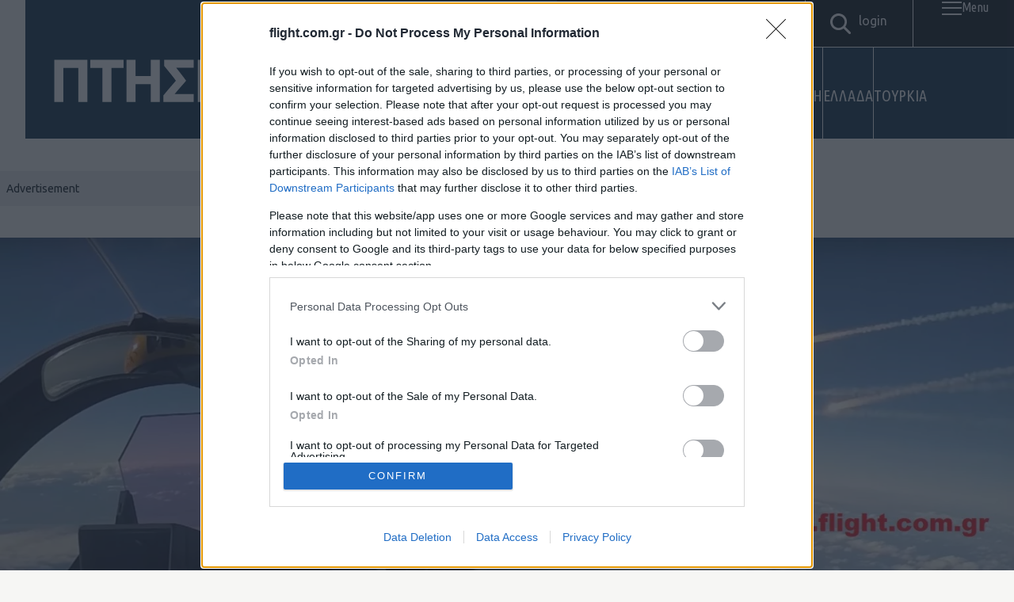

--- FILE ---
content_type: text/html; charset=UTF-8
request_url: https://flight.com.gr/kalws-ilthate-sto-www-flight-com-gr/
body_size: 34966
content:
<!DOCTYPE html>
<html lang="el">
<head>
    <!-- Google Tag Manager -->
    <script>(function(w,d,s,l,i){w[l]=w[l]||[];w[l].push({'gtm.start':
    new Date().getTime(),event:'gtm.js'});var f=d.getElementsByTagName(s)[0],
    j=d.createElement(s),dl=l!='dataLayer'?'&l='+l:'';j.async=true;j.src=
    'https://www.googletagmanager.com/gtm.js?id='+i+dl;f.parentNode.insertBefore(j,f);
    })(window,document,'script','dataLayer','GTM-5GR6DVTX');</script>
    <!-- End Google Tag Manager -->

    <meta charset="UTF-8">
    <meta http-equiv="X-UA-Compatible" content="IE=edge">
    <meta name="viewport" content="width=device-width, initial-scale=1.0">

    <link rel="apple-touch-icon" sizes="57x57" href="https://flight.com.gr/wp-content/themes/Flight/assets/favicons/apple-icon-57x57.png">
<link rel="apple-touch-icon" sizes="60x60" href="https://flight.com.gr/wp-content/themes/Flight/assets/favicons/apple-icon-60x60.png">
<link rel="apple-touch-icon" sizes="72x72" href="https://flight.com.gr/wp-content/themes/Flight/assets/favicons/apple-icon-72x72.png">
<link rel="apple-touch-icon" sizes="76x76" href="https://flight.com.gr/wp-content/themes/Flight/assets/favicons/apple-icon-76x76.png">
<link rel="apple-touch-icon" sizes="114x114" href="https://flight.com.gr/wp-content/themes/Flight/assets/favicons/apple-icon-114x114.png">
<link rel="apple-touch-icon" sizes="120x120" href="https://flight.com.gr/wp-content/themes/Flight/assets/favicons/apple-icon-120x120.png">
<link rel="apple-touch-icon" sizes="144x144" href="https://flight.com.gr/wp-content/themes/Flight/assets/favicons/apple-icon-144x144.png">
<link rel="apple-touch-icon" sizes="152x152" href="https://flight.com.gr/wp-content/themes/Flight/assets/favicons/apple-icon-152x152.png">
<link rel="apple-touch-icon" sizes="180x180" href="https://flight.com.gr/wp-content/themes/Flight/assets/favicons/apple-icon-180x180.png">
<link rel="icon" type="image/png" sizes="192x192"  href="https://flight.com.gr/wp-content/themes/Flight/assets/favicons/android-icon-192x192.png">
<link rel="icon" type="image/png" sizes="32x32" href="https://flight.com.gr/wp-content/themes/Flight/assets/favicons/favicon-32x32.png">
<link rel="icon" type="image/png" sizes="96x96" href="https://flight.com.gr/wp-content/themes/Flight/assets/favicons/favicon-96x96.png">
<link rel="icon" type="image/png" sizes="16x16" href="https://flight.com.gr/wp-content/themes/Flight/assets/favicons/favicon-16x16.png">
<link rel="manifest" href="https://flight.com.gr/wp-content/themes/Flight/assets/favicons/manifest.json">
<meta name="msapplication-TileColor" content="#ffffff">
<meta name="msapplication-TileImage" content="https://flight.com.gr/wp-content/themes/Flight/assets/favicons/ms-icon-144x144.png">
<meta name="theme-color" content="#ffffff">

    <link rel="preconnect" href="https://fonts.googleapis.com">
    <link rel="preconnect" href="https://fonts.gstatic.com" crossorigin>
    <link href="https://fonts.googleapis.com/css2?family=Ubuntu+Condensed&family=Ubuntu:ital,wght@0,300;0,400;0,500;0,700;1,300;1,400;1,500;1,700&display=swap" rel="stylesheet">

    <link rel="stylesheet" href="https://cdnjs.cloudflare.com/ajax/libs/Swiper/11.0.5/swiper-bundle.css" integrity="sha512-pmAAV1X4Nh5jA9m+jcvwJXFQvCBi3T17aZ1KWkqXr7g/O2YMvO8rfaa5ETWDuBvRq6fbDjlw4jHL44jNTScaKg==" crossorigin="anonymous" referrerpolicy="no-referrer" />

    <meta name='robots' content='index, follow, max-image-preview:large, max-snippet:-1, max-video-preview:-1' />
        <!-- InMobi Choice. Consent Manager Tag v3.0 (for TCF 2.2) -->
        <script type="text/javascript" async=true>
        (function() {
            var host = window.location.hostname;
            var element = document.createElement('script');
            var firstScript = document.getElementsByTagName('script')[0];
            var url = 'https://cmp.inmobi.com'
                .concat('/choice/', 'QCAyv1E8ZE9uQ', '/', host, '/choice.js?tag_version=V3'); // SiteIID: QCAyv1E8ZE9uQ 
            var uspTries = 0;
            var uspTriesLimit = 3;
            element.async = true;
            element.type = 'text/javascript';
            element.src = url;

            firstScript.parentNode.insertBefore(element, firstScript);

            function makeStub() {
                var TCF_LOCATOR_NAME = '__tcfapiLocator';
                var queue = [];
                var win = window;
                var cmpFrame;

                function addFrame() {
                    var doc = win.document;
                    var otherCMP = !!(win.frames[TCF_LOCATOR_NAME]);

                    if (!otherCMP) {
                        if (doc.body) {
                            var iframe = doc.createElement('iframe');
                            iframe.style.cssText = 'display:none';
                            iframe.name = TCF_LOCATOR_NAME;
                            doc.body.appendChild(iframe);
                        } else {
                            setTimeout(addFrame, 5);
                        }
                    }
                    return !otherCMP;
                }

                function tcfAPIHandler() {
                    var gdprApplies;
                    var args = arguments;

                    if (!args.length) {
                        return queue;
                    } else if (args[0] === 'setGdprApplies') {
                        if (
                            args.length > 3 &&
                            args[2] === 2 &&
                            typeof args[3] === 'boolean'
                        ) {
                            gdprApplies = args[3];
                            if (typeof args[2] === 'function') {
                                args[2]('set', true);
                            }
                        }
                    } else if (args[0] === 'ping') {
                        var retr = {
                            gdprApplies: gdprApplies,
                            cmpLoaded: false,
                            cmpStatus: 'stub'
                        };

                        if (typeof args[2] === 'function') {
                            args[2](retr);
                        }
                    } else {
                        if(args[0] === 'init' && typeof args[3] === 'object') {
                            args[3] = Object.assign(args[3], { tag_version: 'V3' });
                        }
                        queue.push(args);
                    }
                }

                function postMessageEventHandler(event) {
                    var msgIsString = typeof event.data === 'string';
                    var json = {};

                    try {
                        if (msgIsString) {
                            json = JSON.parse(event.data);
                        } else {
                            json = event.data;
                        }
                    } catch (ignore) {}

                    var payload = json.__tcfapiCall;

                    if (payload) {
                        window.__tcfapi(
                            payload.command,
                            payload.version,
                            function(retValue, success) {
                                var returnMsg = {
                                    __tcfapiReturn: {
                                        returnValue: retValue,
                                        success: success,
                                        callId: payload.callId
                                    }
                                };
                                if (msgIsString) {
                                    returnMsg = JSON.stringify(returnMsg);
                                }
                                if (event && event.source && event.source.postMessage) {
                                    event.source.postMessage(returnMsg, '*');
                                }
                            },
                            payload.parameter
                        );
                    }
                }

                while (win) {
                    try {
                        if (win.frames[TCF_LOCATOR_NAME]) {
                            cmpFrame = win;
                            break;
                        }
                    } catch (ignore) {}

                    if (win === window.top) {
                        break;
                    }
                    win = win.parent;
                }
                if (!cmpFrame) {
                    addFrame();
                    win.__tcfapi = tcfAPIHandler;
                    win.addEventListener('message', postMessageEventHandler, false);
                }
            }

            makeStub();

            function makeGppStub() {
                const CMP_ID = 10;
                const SUPPORTED_APIS = [
                    '2:tcfeuv2',
                    '6:uspv1',
                    '7:usnatv1',
                    '8:usca',
                    '9:usvav1',
                    '10:uscov1',
                    '11:usutv1',
                    '12:usctv1'
                ];

                window.__gpp_addFrame = function (n) {
                    if (!window.frames[n]) {
                        if (document.body) {
                            var i = document.createElement("iframe");
                            i.style.cssText = "display:none";
                            i.name = n;
                            document.body.appendChild(i);
                        } else {
                            window.setTimeout(window.__gpp_addFrame, 10, n);
                        }
                    }
                };

                window.__gpp_stub = function () {
                    var b = arguments;
                    __gpp.queue = __gpp.queue || [];
                    __gpp.events = __gpp.events || [];

                    if (!b.length || (b.length == 1 && b[0] == "queue")) {
                        return __gpp.queue;
                    }

                    if (b.length == 1 && b[0] == "events") {
                        return __gpp.events;
                    }

                    var cmd = b[0];
                    var clb = b.length > 1 ? b[1] : null;
                    var par = b.length > 2 ? b[2] : null;

                    if (cmd === "ping") {
                        clb({
                            gppVersion: "1.1",
                            cmpStatus: "stub",
                            cmpDisplayStatus: "hidden",
                            signalStatus: "not ready",
                            supportedAPIs: SUPPORTED_APIS,
                            cmpId: CMP_ID,
                            sectionList: [],
                            applicableSections: [-1],
                            gppString: "",
                            parsedSections: {},
                        }, true);
                    } else if (cmd === "addEventListener") {
                        if (!("lastId" in __gpp)) {
                            __gpp.lastId = 0;
                        }
                        __gpp.lastId++;
                        var lnr = __gpp.lastId;
                        __gpp.events.push({
                            id: lnr,
                            callback: clb,
                            parameter: par,
                        });
                        clb({
                            eventName: "listenerRegistered",
                            listenerId: lnr,
                            data: true,
                            pingData: {
                                gppVersion: "1.1",
                                cmpStatus: "stub",
                                cmpDisplayStatus: "hidden",
                                signalStatus: "not ready",
                                supportedAPIs: SUPPORTED_APIS,
                                cmpId: CMP_ID,
                                sectionList: [],
                                applicableSections: [-1],
                                gppString: "",
                                parsedSections: {},
                            },
                        }, true);
                    } else if (cmd === "removeEventListener") {
                        var success = false;
                        for (var i = 0; i < __gpp.events.length; i++) {
                            if (__gpp.events[i].id == par) {
                                __gpp.events.splice(i, 1);
                                success = true;
                                break;
                            }
                        }
                        clb({
                            eventName: "listenerRemoved",
                            listenerId: par,
                            data: success,
                            pingData: {
                                gppVersion: "1.1",
                                cmpStatus: "stub",
                                cmpDisplayStatus: "hidden",
                                signalStatus: "not ready",
                                supportedAPIs: SUPPORTED_APIS,
                                cmpId: CMP_ID,
                                sectionList: [],
                                applicableSections: [-1],
                                gppString: "",
                                parsedSections: {},
                            },
                        }, true);
                    } else if (cmd === "hasSection") {
                        clb(false, true);
                    } else if (cmd === "getSection" || cmd === "getField") {
                        clb(null, true);
                    } else {
                        __gpp.queue.push([].slice.apply(b));
                    }
                };

                window.__gpp_msghandler = function (event) {
                    var msgIsString = typeof event.data === "string";
                    try {
                        var json = msgIsString ? JSON.parse(event.data) : event.data;
                    } catch (e) {
                        var json = null;
                    }
                    if (typeof json === "object" && json !== null && "__gppCall" in json) {
                        var i = json.__gppCall;
                        window.__gpp(
                            i.command,
                            function (retValue, success) {
                                var returnMsg = {
                                    __gppReturn: {
                                        returnValue: retValue,
                                        success: success,
                                        callId: i.callId,
                                    },
                                };
                                event.source.postMessage(msgIsString ? JSON.stringify(returnMsg) : returnMsg, "*");
                            },
                            "parameter" in i ? i.parameter : null,
                            "version" in i ? i.version : "1.1"
                        );
                    }
                };

                if (!("__gpp" in window) || typeof window.__gpp !== "function") {
                    window.__gpp = window.__gpp_stub;
                    window.addEventListener("message", window.__gpp_msghandler, false);
                    window.__gpp_addFrame("__gppLocator");
                }
            }

            makeGppStub();

            var uspStubFunction = function() {
                var arg = arguments;
                if (typeof window.__uspapi !== uspStubFunction) {
                    setTimeout(function() {
                        if (typeof window.__uspapi !== 'undefined') {
                            window.__uspapi.apply(window.__uspapi, arg);
                        }
                    }, 500);
                }
            };

            var checkIfUspIsReady = function() {
                uspTries++;
                if (window.__uspapi === uspStubFunction && uspTries < uspTriesLimit) {
                    // Suppress console warning
                } else {
                    clearInterval(uspInterval);
                }
            };

            if (typeof window.__uspapi === 'undefined') {
                window.__uspapi = uspStubFunction;
                var uspInterval = setInterval(checkIfUspIsReady, 6000);
            }
        })();
        </script>
        <!-- End InMobi Choice. Consent Manager Tag v3.0 (for TCF 2.2) -->
        
	<!-- This site is optimized with the Yoast SEO plugin v26.6 - https://yoast.com/wordpress/plugins/seo/ -->
	<title>Καλώς ήλθατε στο www.flight.com.gr - Πτήση</title>
	<link rel="canonical" href="https://flight.com.gr/kalws-ilthate-sto-www-flight-com-gr/" />
	<meta property="og:locale" content="el_GR" />
	<meta property="og:type" content="article" />
	<meta property="og:title" content="Καλώς ήλθατε στο www.flight.com.gr - Πτήση" />
	<meta property="og:description" content="Σας καλωσορίζουμε στον ιστότοπο www.flight.com.gr που συγκεντρώνει πλέον και ενοποιεί κάτω από την ίδια στέγη όλες τις δραστηριότητές μας στο χώρο του Διαδικτύου, τόσο την ηλεκτρονική έκδοση του περιοδικού μας «ΠΤΗΣΗ», που συμπλήρωσε τρία χρόνια έκδοσης και το 37ο τεύχος του θα βρίσκεται κοντά σας στις αρχές Ιουνίου, όσο και όλες τις υπόλοιπες ιστοσελίδες μας, [&hellip;]" />
	<meta property="og:url" content="https://flight.com.gr/kalws-ilthate-sto-www-flight-com-gr/" />
	<meta property="og:site_name" content="Πτήση" />
	<meta property="article:published_time" content="2023-05-15T03:45:22+00:00" />
	<meta property="og:image" content="https://flight.com.gr/wp-content/uploads/2023/05/flight.com_.gr_.jpg" />
	<meta property="og:image:width" content="1658" />
	<meta property="og:image:height" content="912" />
	<meta property="og:image:type" content="image/jpeg" />
	<meta name="author" content="ΠΤΗΣΗ" />
	<meta name="twitter:card" content="summary_large_image" />
	<meta name="twitter:label1" content="Συντάχθηκε από" />
	<meta name="twitter:data1" content="ΠΤΗΣΗ" />
	<script type="application/ld+json" class="yoast-schema-graph">{"@context":"https://schema.org","@graph":[{"@type":"WebPage","@id":"https://flight.com.gr/kalws-ilthate-sto-www-flight-com-gr/","url":"https://flight.com.gr/kalws-ilthate-sto-www-flight-com-gr/","name":"Καλώς ήλθατε στο www.flight.com.gr - Πτήση","isPartOf":{"@id":"https://flight.com.gr/#website"},"primaryImageOfPage":{"@id":"https://flight.com.gr/kalws-ilthate-sto-www-flight-com-gr/#primaryimage"},"image":{"@id":"https://flight.com.gr/kalws-ilthate-sto-www-flight-com-gr/#primaryimage"},"thumbnailUrl":"https://flight.com.gr/wp-content/uploads/2023/05/flight.com_.gr_.jpg","datePublished":"2023-05-15T03:45:22+00:00","author":{"@id":"https://flight.com.gr/#/schema/person/86605c0ff02a991cd131006ea6e03b8f"},"breadcrumb":{"@id":"https://flight.com.gr/kalws-ilthate-sto-www-flight-com-gr/#breadcrumb"},"inLanguage":"el","potentialAction":[{"@type":"ReadAction","target":["https://flight.com.gr/kalws-ilthate-sto-www-flight-com-gr/"]}]},{"@type":"ImageObject","inLanguage":"el","@id":"https://flight.com.gr/kalws-ilthate-sto-www-flight-com-gr/#primaryimage","url":"https://flight.com.gr/wp-content/uploads/2023/05/flight.com_.gr_.jpg","contentUrl":"https://flight.com.gr/wp-content/uploads/2023/05/flight.com_.gr_.jpg","width":1658,"height":912},{"@type":"BreadcrumbList","@id":"https://flight.com.gr/kalws-ilthate-sto-www-flight-com-gr/#breadcrumb","itemListElement":[{"@type":"ListItem","position":1,"name":"Αρχική","item":"https://flight.com.gr/"},{"@type":"ListItem","position":2,"name":"Ροή Ειδήσεων","item":"https://flight.com.gr/roi/"},{"@type":"ListItem","position":3,"name":"Καλώς ήλθατε στο www.flight.com.gr"}]},{"@type":"WebSite","@id":"https://flight.com.gr/#website","url":"https://flight.com.gr/","name":"Πτήση","description":"Άμυνα, Γεωπολιτική και Ιστορία","potentialAction":[{"@type":"SearchAction","target":{"@type":"EntryPoint","urlTemplate":"https://flight.com.gr/?s={search_term_string}"},"query-input":{"@type":"PropertyValueSpecification","valueRequired":true,"valueName":"search_term_string"}}],"inLanguage":"el"},{"@type":"Person","@id":"https://flight.com.gr/#/schema/person/86605c0ff02a991cd131006ea6e03b8f","name":"ΠΤΗΣΗ","image":{"@type":"ImageObject","inLanguage":"el","@id":"https://flight.com.gr/#/schema/person/image/","url":"https://secure.gravatar.com/avatar/63d91b20afd1ba83f233a5132c2017831918fccd5e11855b11d38bdbdd07ddf4?s=96&d=mm&r=g","contentUrl":"https://secure.gravatar.com/avatar/63d91b20afd1ba83f233a5132c2017831918fccd5e11855b11d38bdbdd07ddf4?s=96&d=mm&r=g","caption":"ΠΤΗΣΗ"},"url":"https://flight.com.gr/author/ptisidiastima/"}]}</script>
	<!-- / Yoast SEO plugin. -->


<link rel='dns-prefetch' href='//www.google.com' />
        <link rel="preconnect" href="https://securepubads.g.doubleclick.net" crossorigin>
        <link rel="preconnect" href="https://cmp.inmobi.com" crossorigin>
        <link rel="preconnect" href="https://cdn.orangeclickmedia.com">
        <link rel="dns-prefetch" href="//googleads.g.doubleclick.net">
        <link rel="dns-prefetch" href="//adservice.google.com">
        <link rel="alternate" type="application/rss+xml" title="Ροή Σχολίων Πτήση &raquo; Καλώς ήλθατε στο www.flight.com.gr" href="https://flight.com.gr/kalws-ilthate-sto-www-flight-com-gr/feed/" />
        <script>
        // Mobile detection for header bidding
        window.mobileCheck = function() {
            let check = false;
            (function(a){if(/(android|bb\d+|meego).+mobile|avantgo|bada\/|blackberry|blazer|compal|elaine|fennec|hiptop|iemobile|ip(hone|od)|iris|kindle|lge |maemo|midp|mmp|mobile.+firefox|netfront|opera m(ob|in)i|palm( os)?|phone|p(ixi|re)\/|plucker|pocket|psp|series(4|6)0|symbian|treo|up\.(browser|link)|vodafone|wap|windows ce|xda|xiino/i.test(a)||/1207|6310|6590|3gso|4thp|50[1-6]i|770s|802s|a wa|abac|ac(er|oo|s\-)|ai(ko|rn)|al(av|ca|co)|amoi|an(ex|ny|yw)|aptu|ar(ch|go)|as(te|us)|attw|au(di|\-m|r |s )|avan|be(ck|ll|nq)|bi(lb|rd)|bl(ac|az)|br(e|v)w|bumb|bw\-(n|u)|c55\/|capi|ccwa|cdm\-|cell|chtm|cldc|cmd\-|co(mp|nd)|craw|da(it|ll|ng)|dbte|dc\-s|devi|dica|dmob|do(c|p)o|ds(12|\-d)|el(49|ai)|em(l2|ul)|er(ic|k0)|esl8|ez([4-7]0|os|wa|ze)|fetc|fly(\-|_)|g1 u|g560|gene|gf\-5|g\-mo|go(\.w|od)|gr(ad|un)|haie|hcit|hd\-(m|p|t)|hei\-|hi(pt|ta)|hp( i|ip)|hs\-c|ht(c(\-| |_|a|g|p|s|t)|tp)|hu(aw|tc)|i\-(20|go|ma)|i230|iac( |\-|\/)|ibro|idea|ig01|ikom|im1k|inno|ipaq|iris|ja(t|v)a|jbro|jemu|jigs|kddi|keji|kgt( |\/)|klon|kpt |kwc\-|kyo(c|k)|le(no|xi)|lg( g|\/(k|l|u)|50|54|\-[a-w])|libw|lynx|m1\-w|m3ga|m50\/|ma(te|ui|xo)|mc(01|21|ca)|m\-cr|me(rc|ri)|mi(o8|oa|ts)|mmef|mo(01|02|bi|de|do|t(\-| |o|v)|zz)|mt(50|p1|v )|mwbp|mywa|n10[0-2]|n20[2-3]|n30(0|2)|n50(0|2|5)|n7(0(0|1)|10)|ne((c|m)\-|on|tf|wf|wg|wt)|nok(6|i)|nzph|o2im|op(ti|wv)|oran|owg1|p800|pan(a|d|t)|pdxg|pg(13|\-([1-8]|c))|phil|pire|pl(ay|uc)|pn\-2|po(ck|rt|se)|prox|psio|pt\-g|qa\-a|qc(07|12|21|32|60|\-[2-7]|i\-)|qtek|r380|r600|raks|rim9|ro(ve|zo)|s55\/|sa(ge|ma|mm|ms|ny|va)|sc(01|h\-|oo|p\-)|sdk\/|se(c(\-|0|1)|47|mc|nd|ri)|sgh\-|shar|sie(\-|m)|sk\-0|sl(45|id)|sm(al|ar|b3|it|t5)|so(ft|ny)|sp(01|h\-|v\-|v )|sy(01|mb)|t2(18|50)|t6(00|10|18)|ta(gt|lk)|tcl\-|tdg\-|tel(i|m)|tim\-|t\-mo|to(pl|sh)|ts(70|m\-|m3|m5)|tx\-9|up(\.b|g1|si)|utst|v400|v750|veri|vi(rg|te)|vk(40|5[0-3]|\-v)|vm40|voda|vulc|vx(52|53|60|61|70|80|81|83|85|98)|w3c(\-| )|webc|whit|wi(g |nc|nw)|wmlb|wonu|x700|yas\-|your|zeto|zte\-/i.test(a.substr(0,4))) check = true;})(navigator.userAgent||navigator.vendor||window.opera);
            return check;
        };
        </script>
        <script src="//cdn.orangeclickmedia.com/tech/libs/ocm-mobile-detect.js"></script>
        <script>var ocm_is_mobile = ocm_is_mobile || (new MobileDetect(window.navigator.userAgent)).mobile();</script>
        <!--<script data-cfasync="false" async src="//cdn.orangeclickmedia.com/tech/flight.com.gr/ocm.js"></script>-->
        <script src="//cdn.orangeclickmedia.com/tech/flight.com.gr_v2/ocm.js" async="async"></script>
        <link rel="alternate" title="oEmbed (JSON)" type="application/json+oembed" href="https://flight.com.gr/wp-json/oembed/1.0/embed?url=https%3A%2F%2Fflight.com.gr%2Fkalws-ilthate-sto-www-flight-com-gr%2F" />
<link rel="alternate" title="oEmbed (XML)" type="text/xml+oembed" href="https://flight.com.gr/wp-json/oembed/1.0/embed?url=https%3A%2F%2Fflight.com.gr%2Fkalws-ilthate-sto-www-flight-com-gr%2F&#038;format=xml" />
		<!-- This site uses the Google Analytics by MonsterInsights plugin v9.11.0 - Using Analytics tracking - https://www.monsterinsights.com/ -->
							<script src="//www.googletagmanager.com/gtag/js?id=G-73CFYLJJRH"  data-cfasync="false" data-wpfc-render="false" type="text/javascript" async></script>
			<script data-cfasync="false" data-wpfc-render="false" type="text/javascript">
				var mi_version = '9.11.0';
				var mi_track_user = true;
				var mi_no_track_reason = '';
								var MonsterInsightsDefaultLocations = {"page_location":"https:\/\/flight.com.gr\/kalws-ilthate-sto-www-flight-com-gr\/"};
								if ( typeof MonsterInsightsPrivacyGuardFilter === 'function' ) {
					var MonsterInsightsLocations = (typeof MonsterInsightsExcludeQuery === 'object') ? MonsterInsightsPrivacyGuardFilter( MonsterInsightsExcludeQuery ) : MonsterInsightsPrivacyGuardFilter( MonsterInsightsDefaultLocations );
				} else {
					var MonsterInsightsLocations = (typeof MonsterInsightsExcludeQuery === 'object') ? MonsterInsightsExcludeQuery : MonsterInsightsDefaultLocations;
				}

								var disableStrs = [
										'ga-disable-G-73CFYLJJRH',
									];

				/* Function to detect opted out users */
				function __gtagTrackerIsOptedOut() {
					for (var index = 0; index < disableStrs.length; index++) {
						if (document.cookie.indexOf(disableStrs[index] + '=true') > -1) {
							return true;
						}
					}

					return false;
				}

				/* Disable tracking if the opt-out cookie exists. */
				if (__gtagTrackerIsOptedOut()) {
					for (var index = 0; index < disableStrs.length; index++) {
						window[disableStrs[index]] = true;
					}
				}

				/* Opt-out function */
				function __gtagTrackerOptout() {
					for (var index = 0; index < disableStrs.length; index++) {
						document.cookie = disableStrs[index] + '=true; expires=Thu, 31 Dec 2099 23:59:59 UTC; path=/';
						window[disableStrs[index]] = true;
					}
				}

				if ('undefined' === typeof gaOptout) {
					function gaOptout() {
						__gtagTrackerOptout();
					}
				}
								window.dataLayer = window.dataLayer || [];

				window.MonsterInsightsDualTracker = {
					helpers: {},
					trackers: {},
				};
				if (mi_track_user) {
					function __gtagDataLayer() {
						dataLayer.push(arguments);
					}

					function __gtagTracker(type, name, parameters) {
						if (!parameters) {
							parameters = {};
						}

						if (parameters.send_to) {
							__gtagDataLayer.apply(null, arguments);
							return;
						}

						if (type === 'event') {
														parameters.send_to = monsterinsights_frontend.v4_id;
							var hookName = name;
							if (typeof parameters['event_category'] !== 'undefined') {
								hookName = parameters['event_category'] + ':' + name;
							}

							if (typeof MonsterInsightsDualTracker.trackers[hookName] !== 'undefined') {
								MonsterInsightsDualTracker.trackers[hookName](parameters);
							} else {
								__gtagDataLayer('event', name, parameters);
							}
							
						} else {
							__gtagDataLayer.apply(null, arguments);
						}
					}

					__gtagTracker('js', new Date());
					__gtagTracker('set', {
						'developer_id.dZGIzZG': true,
											});
					if ( MonsterInsightsLocations.page_location ) {
						__gtagTracker('set', MonsterInsightsLocations);
					}
										__gtagTracker('config', 'G-73CFYLJJRH', {"forceSSL":"true","link_attribution":"true"} );
										window.gtag = __gtagTracker;										(function () {
						/* https://developers.google.com/analytics/devguides/collection/analyticsjs/ */
						/* ga and __gaTracker compatibility shim. */
						var noopfn = function () {
							return null;
						};
						var newtracker = function () {
							return new Tracker();
						};
						var Tracker = function () {
							return null;
						};
						var p = Tracker.prototype;
						p.get = noopfn;
						p.set = noopfn;
						p.send = function () {
							var args = Array.prototype.slice.call(arguments);
							args.unshift('send');
							__gaTracker.apply(null, args);
						};
						var __gaTracker = function () {
							var len = arguments.length;
							if (len === 0) {
								return;
							}
							var f = arguments[len - 1];
							if (typeof f !== 'object' || f === null || typeof f.hitCallback !== 'function') {
								if ('send' === arguments[0]) {
									var hitConverted, hitObject = false, action;
									if ('event' === arguments[1]) {
										if ('undefined' !== typeof arguments[3]) {
											hitObject = {
												'eventAction': arguments[3],
												'eventCategory': arguments[2],
												'eventLabel': arguments[4],
												'value': arguments[5] ? arguments[5] : 1,
											}
										}
									}
									if ('pageview' === arguments[1]) {
										if ('undefined' !== typeof arguments[2]) {
											hitObject = {
												'eventAction': 'page_view',
												'page_path': arguments[2],
											}
										}
									}
									if (typeof arguments[2] === 'object') {
										hitObject = arguments[2];
									}
									if (typeof arguments[5] === 'object') {
										Object.assign(hitObject, arguments[5]);
									}
									if ('undefined' !== typeof arguments[1].hitType) {
										hitObject = arguments[1];
										if ('pageview' === hitObject.hitType) {
											hitObject.eventAction = 'page_view';
										}
									}
									if (hitObject) {
										action = 'timing' === arguments[1].hitType ? 'timing_complete' : hitObject.eventAction;
										hitConverted = mapArgs(hitObject);
										__gtagTracker('event', action, hitConverted);
									}
								}
								return;
							}

							function mapArgs(args) {
								var arg, hit = {};
								var gaMap = {
									'eventCategory': 'event_category',
									'eventAction': 'event_action',
									'eventLabel': 'event_label',
									'eventValue': 'event_value',
									'nonInteraction': 'non_interaction',
									'timingCategory': 'event_category',
									'timingVar': 'name',
									'timingValue': 'value',
									'timingLabel': 'event_label',
									'page': 'page_path',
									'location': 'page_location',
									'title': 'page_title',
									'referrer' : 'page_referrer',
								};
								for (arg in args) {
																		if (!(!args.hasOwnProperty(arg) || !gaMap.hasOwnProperty(arg))) {
										hit[gaMap[arg]] = args[arg];
									} else {
										hit[arg] = args[arg];
									}
								}
								return hit;
							}

							try {
								f.hitCallback();
							} catch (ex) {
							}
						};
						__gaTracker.create = newtracker;
						__gaTracker.getByName = newtracker;
						__gaTracker.getAll = function () {
							return [];
						};
						__gaTracker.remove = noopfn;
						__gaTracker.loaded = true;
						window['__gaTracker'] = __gaTracker;
					})();
									} else {
										console.log("");
					(function () {
						function __gtagTracker() {
							return null;
						}

						window['__gtagTracker'] = __gtagTracker;
						window['gtag'] = __gtagTracker;
					})();
									}
			</script>
							<!-- / Google Analytics by MonsterInsights -->
		<style id='wp-img-auto-sizes-contain-inline-css' type='text/css'>
img:is([sizes=auto i],[sizes^="auto," i]){contain-intrinsic-size:3000px 1500px}
/*# sourceURL=wp-img-auto-sizes-contain-inline-css */
</style>
<style id='wp-emoji-styles-inline-css' type='text/css'>

	img.wp-smiley, img.emoji {
		display: inline !important;
		border: none !important;
		box-shadow: none !important;
		height: 1em !important;
		width: 1em !important;
		margin: 0 0.07em !important;
		vertical-align: -0.1em !important;
		background: none !important;
		padding: 0 !important;
	}
/*# sourceURL=wp-emoji-styles-inline-css */
</style>
<style id='wp-block-library-inline-css' type='text/css'>
:root{--wp-block-synced-color:#7a00df;--wp-block-synced-color--rgb:122,0,223;--wp-bound-block-color:var(--wp-block-synced-color);--wp-editor-canvas-background:#ddd;--wp-admin-theme-color:#007cba;--wp-admin-theme-color--rgb:0,124,186;--wp-admin-theme-color-darker-10:#006ba1;--wp-admin-theme-color-darker-10--rgb:0,107,160.5;--wp-admin-theme-color-darker-20:#005a87;--wp-admin-theme-color-darker-20--rgb:0,90,135;--wp-admin-border-width-focus:2px}@media (min-resolution:192dpi){:root{--wp-admin-border-width-focus:1.5px}}.wp-element-button{cursor:pointer}:root .has-very-light-gray-background-color{background-color:#eee}:root .has-very-dark-gray-background-color{background-color:#313131}:root .has-very-light-gray-color{color:#eee}:root .has-very-dark-gray-color{color:#313131}:root .has-vivid-green-cyan-to-vivid-cyan-blue-gradient-background{background:linear-gradient(135deg,#00d084,#0693e3)}:root .has-purple-crush-gradient-background{background:linear-gradient(135deg,#34e2e4,#4721fb 50%,#ab1dfe)}:root .has-hazy-dawn-gradient-background{background:linear-gradient(135deg,#faaca8,#dad0ec)}:root .has-subdued-olive-gradient-background{background:linear-gradient(135deg,#fafae1,#67a671)}:root .has-atomic-cream-gradient-background{background:linear-gradient(135deg,#fdd79a,#004a59)}:root .has-nightshade-gradient-background{background:linear-gradient(135deg,#330968,#31cdcf)}:root .has-midnight-gradient-background{background:linear-gradient(135deg,#020381,#2874fc)}:root{--wp--preset--font-size--normal:16px;--wp--preset--font-size--huge:42px}.has-regular-font-size{font-size:1em}.has-larger-font-size{font-size:2.625em}.has-normal-font-size{font-size:var(--wp--preset--font-size--normal)}.has-huge-font-size{font-size:var(--wp--preset--font-size--huge)}.has-text-align-center{text-align:center}.has-text-align-left{text-align:left}.has-text-align-right{text-align:right}.has-fit-text{white-space:nowrap!important}#end-resizable-editor-section{display:none}.aligncenter{clear:both}.items-justified-left{justify-content:flex-start}.items-justified-center{justify-content:center}.items-justified-right{justify-content:flex-end}.items-justified-space-between{justify-content:space-between}.screen-reader-text{border:0;clip-path:inset(50%);height:1px;margin:-1px;overflow:hidden;padding:0;position:absolute;width:1px;word-wrap:normal!important}.screen-reader-text:focus{background-color:#ddd;clip-path:none;color:#444;display:block;font-size:1em;height:auto;left:5px;line-height:normal;padding:15px 23px 14px;text-decoration:none;top:5px;width:auto;z-index:100000}html :where(.has-border-color){border-style:solid}html :where([style*=border-top-color]){border-top-style:solid}html :where([style*=border-right-color]){border-right-style:solid}html :where([style*=border-bottom-color]){border-bottom-style:solid}html :where([style*=border-left-color]){border-left-style:solid}html :where([style*=border-width]){border-style:solid}html :where([style*=border-top-width]){border-top-style:solid}html :where([style*=border-right-width]){border-right-style:solid}html :where([style*=border-bottom-width]){border-bottom-style:solid}html :where([style*=border-left-width]){border-left-style:solid}html :where(img[class*=wp-image-]){height:auto;max-width:100%}:where(figure){margin:0 0 1em}html :where(.is-position-sticky){--wp-admin--admin-bar--position-offset:var(--wp-admin--admin-bar--height,0px)}@media screen and (max-width:600px){html :where(.is-position-sticky){--wp-admin--admin-bar--position-offset:0px}}

/*# sourceURL=wp-block-library-inline-css */
</style><style id='global-styles-inline-css' type='text/css'>
:root{--wp--preset--aspect-ratio--square: 1;--wp--preset--aspect-ratio--4-3: 4/3;--wp--preset--aspect-ratio--3-4: 3/4;--wp--preset--aspect-ratio--3-2: 3/2;--wp--preset--aspect-ratio--2-3: 2/3;--wp--preset--aspect-ratio--16-9: 16/9;--wp--preset--aspect-ratio--9-16: 9/16;--wp--preset--color--black: #000000;--wp--preset--color--cyan-bluish-gray: #abb8c3;--wp--preset--color--white: #ffffff;--wp--preset--color--pale-pink: #f78da7;--wp--preset--color--vivid-red: #cf2e2e;--wp--preset--color--luminous-vivid-orange: #ff6900;--wp--preset--color--luminous-vivid-amber: #fcb900;--wp--preset--color--light-green-cyan: #7bdcb5;--wp--preset--color--vivid-green-cyan: #00d084;--wp--preset--color--pale-cyan-blue: #8ed1fc;--wp--preset--color--vivid-cyan-blue: #0693e3;--wp--preset--color--vivid-purple: #9b51e0;--wp--preset--gradient--vivid-cyan-blue-to-vivid-purple: linear-gradient(135deg,rgb(6,147,227) 0%,rgb(155,81,224) 100%);--wp--preset--gradient--light-green-cyan-to-vivid-green-cyan: linear-gradient(135deg,rgb(122,220,180) 0%,rgb(0,208,130) 100%);--wp--preset--gradient--luminous-vivid-amber-to-luminous-vivid-orange: linear-gradient(135deg,rgb(252,185,0) 0%,rgb(255,105,0) 100%);--wp--preset--gradient--luminous-vivid-orange-to-vivid-red: linear-gradient(135deg,rgb(255,105,0) 0%,rgb(207,46,46) 100%);--wp--preset--gradient--very-light-gray-to-cyan-bluish-gray: linear-gradient(135deg,rgb(238,238,238) 0%,rgb(169,184,195) 100%);--wp--preset--gradient--cool-to-warm-spectrum: linear-gradient(135deg,rgb(74,234,220) 0%,rgb(151,120,209) 20%,rgb(207,42,186) 40%,rgb(238,44,130) 60%,rgb(251,105,98) 80%,rgb(254,248,76) 100%);--wp--preset--gradient--blush-light-purple: linear-gradient(135deg,rgb(255,206,236) 0%,rgb(152,150,240) 100%);--wp--preset--gradient--blush-bordeaux: linear-gradient(135deg,rgb(254,205,165) 0%,rgb(254,45,45) 50%,rgb(107,0,62) 100%);--wp--preset--gradient--luminous-dusk: linear-gradient(135deg,rgb(255,203,112) 0%,rgb(199,81,192) 50%,rgb(65,88,208) 100%);--wp--preset--gradient--pale-ocean: linear-gradient(135deg,rgb(255,245,203) 0%,rgb(182,227,212) 50%,rgb(51,167,181) 100%);--wp--preset--gradient--electric-grass: linear-gradient(135deg,rgb(202,248,128) 0%,rgb(113,206,126) 100%);--wp--preset--gradient--midnight: linear-gradient(135deg,rgb(2,3,129) 0%,rgb(40,116,252) 100%);--wp--preset--font-size--small: 13px;--wp--preset--font-size--medium: 20px;--wp--preset--font-size--large: 36px;--wp--preset--font-size--x-large: 42px;--wp--preset--spacing--20: 0.44rem;--wp--preset--spacing--30: 0.67rem;--wp--preset--spacing--40: 1rem;--wp--preset--spacing--50: 1.5rem;--wp--preset--spacing--60: 2.25rem;--wp--preset--spacing--70: 3.38rem;--wp--preset--spacing--80: 5.06rem;--wp--preset--shadow--natural: 6px 6px 9px rgba(0, 0, 0, 0.2);--wp--preset--shadow--deep: 12px 12px 50px rgba(0, 0, 0, 0.4);--wp--preset--shadow--sharp: 6px 6px 0px rgba(0, 0, 0, 0.2);--wp--preset--shadow--outlined: 6px 6px 0px -3px rgb(255, 255, 255), 6px 6px rgb(0, 0, 0);--wp--preset--shadow--crisp: 6px 6px 0px rgb(0, 0, 0);}:where(.is-layout-flex){gap: 0.5em;}:where(.is-layout-grid){gap: 0.5em;}body .is-layout-flex{display: flex;}.is-layout-flex{flex-wrap: wrap;align-items: center;}.is-layout-flex > :is(*, div){margin: 0;}body .is-layout-grid{display: grid;}.is-layout-grid > :is(*, div){margin: 0;}:where(.wp-block-columns.is-layout-flex){gap: 2em;}:where(.wp-block-columns.is-layout-grid){gap: 2em;}:where(.wp-block-post-template.is-layout-flex){gap: 1.25em;}:where(.wp-block-post-template.is-layout-grid){gap: 1.25em;}.has-black-color{color: var(--wp--preset--color--black) !important;}.has-cyan-bluish-gray-color{color: var(--wp--preset--color--cyan-bluish-gray) !important;}.has-white-color{color: var(--wp--preset--color--white) !important;}.has-pale-pink-color{color: var(--wp--preset--color--pale-pink) !important;}.has-vivid-red-color{color: var(--wp--preset--color--vivid-red) !important;}.has-luminous-vivid-orange-color{color: var(--wp--preset--color--luminous-vivid-orange) !important;}.has-luminous-vivid-amber-color{color: var(--wp--preset--color--luminous-vivid-amber) !important;}.has-light-green-cyan-color{color: var(--wp--preset--color--light-green-cyan) !important;}.has-vivid-green-cyan-color{color: var(--wp--preset--color--vivid-green-cyan) !important;}.has-pale-cyan-blue-color{color: var(--wp--preset--color--pale-cyan-blue) !important;}.has-vivid-cyan-blue-color{color: var(--wp--preset--color--vivid-cyan-blue) !important;}.has-vivid-purple-color{color: var(--wp--preset--color--vivid-purple) !important;}.has-black-background-color{background-color: var(--wp--preset--color--black) !important;}.has-cyan-bluish-gray-background-color{background-color: var(--wp--preset--color--cyan-bluish-gray) !important;}.has-white-background-color{background-color: var(--wp--preset--color--white) !important;}.has-pale-pink-background-color{background-color: var(--wp--preset--color--pale-pink) !important;}.has-vivid-red-background-color{background-color: var(--wp--preset--color--vivid-red) !important;}.has-luminous-vivid-orange-background-color{background-color: var(--wp--preset--color--luminous-vivid-orange) !important;}.has-luminous-vivid-amber-background-color{background-color: var(--wp--preset--color--luminous-vivid-amber) !important;}.has-light-green-cyan-background-color{background-color: var(--wp--preset--color--light-green-cyan) !important;}.has-vivid-green-cyan-background-color{background-color: var(--wp--preset--color--vivid-green-cyan) !important;}.has-pale-cyan-blue-background-color{background-color: var(--wp--preset--color--pale-cyan-blue) !important;}.has-vivid-cyan-blue-background-color{background-color: var(--wp--preset--color--vivid-cyan-blue) !important;}.has-vivid-purple-background-color{background-color: var(--wp--preset--color--vivid-purple) !important;}.has-black-border-color{border-color: var(--wp--preset--color--black) !important;}.has-cyan-bluish-gray-border-color{border-color: var(--wp--preset--color--cyan-bluish-gray) !important;}.has-white-border-color{border-color: var(--wp--preset--color--white) !important;}.has-pale-pink-border-color{border-color: var(--wp--preset--color--pale-pink) !important;}.has-vivid-red-border-color{border-color: var(--wp--preset--color--vivid-red) !important;}.has-luminous-vivid-orange-border-color{border-color: var(--wp--preset--color--luminous-vivid-orange) !important;}.has-luminous-vivid-amber-border-color{border-color: var(--wp--preset--color--luminous-vivid-amber) !important;}.has-light-green-cyan-border-color{border-color: var(--wp--preset--color--light-green-cyan) !important;}.has-vivid-green-cyan-border-color{border-color: var(--wp--preset--color--vivid-green-cyan) !important;}.has-pale-cyan-blue-border-color{border-color: var(--wp--preset--color--pale-cyan-blue) !important;}.has-vivid-cyan-blue-border-color{border-color: var(--wp--preset--color--vivid-cyan-blue) !important;}.has-vivid-purple-border-color{border-color: var(--wp--preset--color--vivid-purple) !important;}.has-vivid-cyan-blue-to-vivid-purple-gradient-background{background: var(--wp--preset--gradient--vivid-cyan-blue-to-vivid-purple) !important;}.has-light-green-cyan-to-vivid-green-cyan-gradient-background{background: var(--wp--preset--gradient--light-green-cyan-to-vivid-green-cyan) !important;}.has-luminous-vivid-amber-to-luminous-vivid-orange-gradient-background{background: var(--wp--preset--gradient--luminous-vivid-amber-to-luminous-vivid-orange) !important;}.has-luminous-vivid-orange-to-vivid-red-gradient-background{background: var(--wp--preset--gradient--luminous-vivid-orange-to-vivid-red) !important;}.has-very-light-gray-to-cyan-bluish-gray-gradient-background{background: var(--wp--preset--gradient--very-light-gray-to-cyan-bluish-gray) !important;}.has-cool-to-warm-spectrum-gradient-background{background: var(--wp--preset--gradient--cool-to-warm-spectrum) !important;}.has-blush-light-purple-gradient-background{background: var(--wp--preset--gradient--blush-light-purple) !important;}.has-blush-bordeaux-gradient-background{background: var(--wp--preset--gradient--blush-bordeaux) !important;}.has-luminous-dusk-gradient-background{background: var(--wp--preset--gradient--luminous-dusk) !important;}.has-pale-ocean-gradient-background{background: var(--wp--preset--gradient--pale-ocean) !important;}.has-electric-grass-gradient-background{background: var(--wp--preset--gradient--electric-grass) !important;}.has-midnight-gradient-background{background: var(--wp--preset--gradient--midnight) !important;}.has-small-font-size{font-size: var(--wp--preset--font-size--small) !important;}.has-medium-font-size{font-size: var(--wp--preset--font-size--medium) !important;}.has-large-font-size{font-size: var(--wp--preset--font-size--large) !important;}.has-x-large-font-size{font-size: var(--wp--preset--font-size--x-large) !important;}
/*# sourceURL=global-styles-inline-css */
</style>

<style id='classic-theme-styles-inline-css' type='text/css'>
/*! This file is auto-generated */
.wp-block-button__link{color:#fff;background-color:#32373c;border-radius:9999px;box-shadow:none;text-decoration:none;padding:calc(.667em + 2px) calc(1.333em + 2px);font-size:1.125em}.wp-block-file__button{background:#32373c;color:#fff;text-decoration:none}
/*# sourceURL=/wp-includes/css/classic-themes.min.css */
</style>
<link rel='stylesheet' id='ep_general_styles-css' href='https://flight.com.gr/wp-content/plugins/elasticpress/dist/css/general-styles.css?ver=66295efe92a630617c00' type='text/css' media='all' />
<link rel='stylesheet' id='utilities-css-css' href='https://flight.com.gr/wp-content/themes/Flight/styles/utilities.css?ver=251219-100839' type='text/css' media='all' />
<link rel='stylesheet' id='header-css-css' href='https://flight.com.gr/wp-content/themes/Flight/styles/header.css?ver=260116-105805' type='text/css' media='all' />
<link rel='stylesheet' id='footer-css-css' href='https://flight.com.gr/wp-content/themes/Flight/styles/footer.css?ver=260116-104321' type='text/css' media='all' />
<link rel='stylesheet' id='article-css-css' href='https://flight.com.gr/wp-content/themes/Flight/styles/article.css?ver=251219-130930' type='text/css' media='all' />
<link rel='stylesheet' id='styles-css-css' href='https://flight.com.gr/wp-content/themes/Flight/styles/styles.css?ver=260109-171317' type='text/css' media='all' />
<link rel='stylesheet' id='dark-css-css' href='https://flight.com.gr/wp-content/themes/Flight/styles/overrides.css?ver=260116-103343' type='text/css' media='all' />
<link rel='stylesheet' id='wpdiscuz-frontend-css-css' href='https://flight.com.gr/wp-content/plugins/wpdiscuz/themes/default/style.css?ver=7.6.40' type='text/css' media='all' />
<style id='wpdiscuz-frontend-css-inline-css' type='text/css'>
 #wpdcom .wpd-blog-administrator .wpd-comment-label{color:#ffffff;background-color:#002f96;border:none}#wpdcom .wpd-blog-administrator .wpd-comment-author, #wpdcom .wpd-blog-administrator .wpd-comment-author a{color:#002f96}#wpdcom.wpd-layout-1 .wpd-comment .wpd-blog-administrator .wpd-avatar img{border-color:#002f96}#wpdcom.wpd-layout-2 .wpd-comment.wpd-reply .wpd-comment-wrap.wpd-blog-administrator{border-left:3px solid #002f96}#wpdcom.wpd-layout-2 .wpd-comment .wpd-blog-administrator .wpd-avatar img{border-bottom-color:#002f96}#wpdcom.wpd-layout-3 .wpd-blog-administrator .wpd-comment-subheader{border-top:1px dashed #002f96}#wpdcom.wpd-layout-3 .wpd-reply .wpd-blog-administrator .wpd-comment-right{border-left:1px solid #002f96}#wpdcom .wpd-blog-editor .wpd-comment-label{color:#ffffff;background-color:#00B38F;border:none}#wpdcom .wpd-blog-editor .wpd-comment-author, #wpdcom .wpd-blog-editor .wpd-comment-author a{color:#00B38F}#wpdcom.wpd-layout-1 .wpd-comment .wpd-blog-editor .wpd-avatar img{border-color:#00B38F}#wpdcom.wpd-layout-2 .wpd-comment.wpd-reply .wpd-comment-wrap.wpd-blog-editor{border-left:3px solid #00B38F}#wpdcom.wpd-layout-2 .wpd-comment .wpd-blog-editor .wpd-avatar img{border-bottom-color:#00B38F}#wpdcom.wpd-layout-3 .wpd-blog-editor .wpd-comment-subheader{border-top:1px dashed #00B38F}#wpdcom.wpd-layout-3 .wpd-reply .wpd-blog-editor .wpd-comment-right{border-left:1px solid #00B38F}#wpdcom .wpd-blog-author .wpd-comment-label{color:#ffffff;background-color:#00B38F;border:none}#wpdcom .wpd-blog-author .wpd-comment-author, #wpdcom .wpd-blog-author .wpd-comment-author a{color:#00B38F}#wpdcom.wpd-layout-1 .wpd-comment .wpd-blog-author .wpd-avatar img{border-color:#00B38F}#wpdcom.wpd-layout-2 .wpd-comment .wpd-blog-author .wpd-avatar img{border-bottom-color:#00B38F}#wpdcom.wpd-layout-3 .wpd-blog-author .wpd-comment-subheader{border-top:1px dashed #00B38F}#wpdcom.wpd-layout-3 .wpd-reply .wpd-blog-author .wpd-comment-right{border-left:1px solid #00B38F}#wpdcom .wpd-blog-contributor .wpd-comment-label{color:#ffffff;background-color:#00B38F;border:none}#wpdcom .wpd-blog-contributor .wpd-comment-author, #wpdcom .wpd-blog-contributor .wpd-comment-author a{color:#00B38F}#wpdcom.wpd-layout-1 .wpd-comment .wpd-blog-contributor .wpd-avatar img{border-color:#00B38F}#wpdcom.wpd-layout-2 .wpd-comment .wpd-blog-contributor .wpd-avatar img{border-bottom-color:#00B38F}#wpdcom.wpd-layout-3 .wpd-blog-contributor .wpd-comment-subheader{border-top:1px dashed #00B38F}#wpdcom.wpd-layout-3 .wpd-reply .wpd-blog-contributor .wpd-comment-right{border-left:1px solid #00B38F}#wpdcom .wpd-blog-subscriber .wpd-comment-label{color:#ffffff;background-color:#00B38F;border:none}#wpdcom .wpd-blog-subscriber .wpd-comment-author, #wpdcom .wpd-blog-subscriber .wpd-comment-author a{color:#00B38F}#wpdcom.wpd-layout-2 .wpd-comment .wpd-blog-subscriber .wpd-avatar img{border-bottom-color:#00B38F}#wpdcom.wpd-layout-3 .wpd-blog-subscriber .wpd-comment-subheader{border-top:1px dashed #00B38F}#wpdcom .wpd-blog-wpseo_manager .wpd-comment-label{color:#ffffff;background-color:#00B38F;border:none}#wpdcom .wpd-blog-wpseo_manager .wpd-comment-author, #wpdcom .wpd-blog-wpseo_manager .wpd-comment-author a{color:#00B38F}#wpdcom.wpd-layout-1 .wpd-comment .wpd-blog-wpseo_manager .wpd-avatar img{border-color:#00B38F}#wpdcom.wpd-layout-2 .wpd-comment .wpd-blog-wpseo_manager .wpd-avatar img{border-bottom-color:#00B38F}#wpdcom.wpd-layout-3 .wpd-blog-wpseo_manager .wpd-comment-subheader{border-top:1px dashed #00B38F}#wpdcom.wpd-layout-3 .wpd-reply .wpd-blog-wpseo_manager .wpd-comment-right{border-left:1px solid #00B38F}#wpdcom .wpd-blog-wpseo_editor .wpd-comment-label{color:#ffffff;background-color:#00B38F;border:none}#wpdcom .wpd-blog-wpseo_editor .wpd-comment-author, #wpdcom .wpd-blog-wpseo_editor .wpd-comment-author a{color:#00B38F}#wpdcom.wpd-layout-1 .wpd-comment .wpd-blog-wpseo_editor .wpd-avatar img{border-color:#00B38F}#wpdcom.wpd-layout-2 .wpd-comment .wpd-blog-wpseo_editor .wpd-avatar img{border-bottom-color:#00B38F}#wpdcom.wpd-layout-3 .wpd-blog-wpseo_editor .wpd-comment-subheader{border-top:1px dashed #00B38F}#wpdcom.wpd-layout-3 .wpd-reply .wpd-blog-wpseo_editor .wpd-comment-right{border-left:1px solid #00B38F}#wpdcom .wpd-blog-post_author .wpd-comment-label{color:#ffffff;background-color:#00B38F;border:none}#wpdcom .wpd-blog-post_author .wpd-comment-author, #wpdcom .wpd-blog-post_author .wpd-comment-author a{color:#00B38F}#wpdcom .wpd-blog-post_author .wpd-avatar img{border-color:#00B38F}#wpdcom.wpd-layout-1 .wpd-comment .wpd-blog-post_author .wpd-avatar img{border-color:#00B38F}#wpdcom.wpd-layout-2 .wpd-comment.wpd-reply .wpd-comment-wrap.wpd-blog-post_author{border-left:3px solid #00B38F}#wpdcom.wpd-layout-2 .wpd-comment .wpd-blog-post_author .wpd-avatar img{border-bottom-color:#00B38F}#wpdcom.wpd-layout-3 .wpd-blog-post_author .wpd-comment-subheader{border-top:1px dashed #00B38F}#wpdcom.wpd-layout-3 .wpd-reply .wpd-blog-post_author .wpd-comment-right{border-left:1px solid #00B38F}#wpdcom .wpd-blog-guest .wpd-comment-label{color:#ffffff;background-color:#00B38F;border:none}#wpdcom .wpd-blog-guest .wpd-comment-author, #wpdcom .wpd-blog-guest .wpd-comment-author a{color:#00B38F}#wpdcom.wpd-layout-3 .wpd-blog-guest .wpd-comment-subheader{border-top:1px dashed #00B38F}#comments, #respond, .comments-area, #wpdcom{}#wpdcom .ql-editor > *{color:#777777}#wpdcom .ql-editor::before{}#wpdcom .ql-toolbar{border:1px solid #DDDDDD;border-top:none}#wpdcom .ql-container{border:1px solid #DDDDDD;border-bottom:none}#wpdcom .wpd-form-row .wpdiscuz-item input[type="text"], #wpdcom .wpd-form-row .wpdiscuz-item input[type="email"], #wpdcom .wpd-form-row .wpdiscuz-item input[type="url"], #wpdcom .wpd-form-row .wpdiscuz-item input[type="color"], #wpdcom .wpd-form-row .wpdiscuz-item input[type="date"], #wpdcom .wpd-form-row .wpdiscuz-item input[type="datetime"], #wpdcom .wpd-form-row .wpdiscuz-item input[type="datetime-local"], #wpdcom .wpd-form-row .wpdiscuz-item input[type="month"], #wpdcom .wpd-form-row .wpdiscuz-item input[type="number"], #wpdcom .wpd-form-row .wpdiscuz-item input[type="time"], #wpdcom textarea, #wpdcom select{border:1px solid #DDDDDD;color:#777777}#wpdcom .wpd-form-row .wpdiscuz-item textarea{border:1px solid #DDDDDD}#wpdcom input::placeholder, #wpdcom textarea::placeholder, #wpdcom input::-moz-placeholder, #wpdcom textarea::-webkit-input-placeholder{}#wpdcom .wpd-comment-text{color:#777777}#wpdcom .wpd-thread-head .wpd-thread-info{border-bottom:2px solid #00B38F}#wpdcom .wpd-thread-head .wpd-thread-info.wpd-reviews-tab svg{fill:#00B38F}#wpdcom .wpd-thread-head .wpdiscuz-user-settings{border-bottom:2px solid #00B38F}#wpdcom .wpd-thread-head .wpdiscuz-user-settings:hover{color:#00B38F}#wpdcom .wpd-comment .wpd-follow-link:hover{color:#00B38F}#wpdcom .wpd-comment-status .wpd-sticky{color:#00B38F}#wpdcom .wpd-thread-filter .wpdf-active{color:#00B38F;border-bottom-color:#00B38F}#wpdcom .wpd-comment-info-bar{border:1px dashed #33c3a6;background:#e6f8f4}#wpdcom .wpd-comment-info-bar .wpd-current-view i{color:#00B38F}#wpdcom .wpd-filter-view-all:hover{background:#00B38F}#wpdcom .wpdiscuz-item .wpdiscuz-rating > label{color:#DDDDDD}#wpdcom .wpdiscuz-item .wpdiscuz-rating:not(:checked) > label:hover, .wpdiscuz-rating:not(:checked) > label:hover ~ label{}#wpdcom .wpdiscuz-item .wpdiscuz-rating > input ~ label:hover, #wpdcom .wpdiscuz-item .wpdiscuz-rating > input:not(:checked) ~ label:hover ~ label, #wpdcom .wpdiscuz-item .wpdiscuz-rating > input:not(:checked) ~ label:hover ~ label{color:#FFED85}#wpdcom .wpdiscuz-item .wpdiscuz-rating > input:checked ~ label:hover, #wpdcom .wpdiscuz-item .wpdiscuz-rating > input:checked ~ label:hover, #wpdcom .wpdiscuz-item .wpdiscuz-rating > label:hover ~ input:checked ~ label, #wpdcom .wpdiscuz-item .wpdiscuz-rating > input:checked + label:hover ~ label, #wpdcom .wpdiscuz-item .wpdiscuz-rating > input:checked ~ label:hover ~ label, .wpd-custom-field .wcf-active-star, #wpdcom .wpdiscuz-item .wpdiscuz-rating > input:checked ~ label{color:#FFD700}#wpd-post-rating .wpd-rating-wrap .wpd-rating-stars svg .wpd-star{fill:#DDDDDD}#wpd-post-rating .wpd-rating-wrap .wpd-rating-stars svg .wpd-active{fill:#FFD700}#wpd-post-rating .wpd-rating-wrap .wpd-rate-starts svg .wpd-star{fill:#DDDDDD}#wpd-post-rating .wpd-rating-wrap .wpd-rate-starts:hover svg .wpd-star{fill:#FFED85}#wpd-post-rating.wpd-not-rated .wpd-rating-wrap .wpd-rate-starts svg:hover ~ svg .wpd-star{fill:#DDDDDD}.wpdiscuz-post-rating-wrap .wpd-rating .wpd-rating-wrap .wpd-rating-stars svg .wpd-star{fill:#DDDDDD}.wpdiscuz-post-rating-wrap .wpd-rating .wpd-rating-wrap .wpd-rating-stars svg .wpd-active{fill:#FFD700}#wpdcom .wpd-comment .wpd-follow-active{color:#ff7a00}#wpdcom .page-numbers{color:#555;border:#555 1px solid}#wpdcom span.current{background:#555}#wpdcom.wpd-layout-1 .wpd-new-loaded-comment > .wpd-comment-wrap > .wpd-comment-right{background:#FFFAD6}#wpdcom.wpd-layout-2 .wpd-new-loaded-comment.wpd-comment > .wpd-comment-wrap > .wpd-comment-right{background:#FFFAD6}#wpdcom.wpd-layout-2 .wpd-new-loaded-comment.wpd-comment.wpd-reply > .wpd-comment-wrap > .wpd-comment-right{background:transparent}#wpdcom.wpd-layout-2 .wpd-new-loaded-comment.wpd-comment.wpd-reply > .wpd-comment-wrap{background:#FFFAD6}#wpdcom.wpd-layout-3 .wpd-new-loaded-comment.wpd-comment > .wpd-comment-wrap > .wpd-comment-right{background:#FFFAD6}#wpdcom .wpd-follow:hover i, #wpdcom .wpd-unfollow:hover i, #wpdcom .wpd-comment .wpd-follow-active:hover i{color:#00B38F}#wpdcom .wpdiscuz-readmore{cursor:pointer;color:#00B38F}.wpd-custom-field .wcf-pasiv-star, #wpcomm .wpdiscuz-item .wpdiscuz-rating > label{color:#DDDDDD}.wpd-wrapper .wpd-list-item.wpd-active{border-top:3px solid #00B38F}#wpdcom.wpd-layout-2 .wpd-comment.wpd-reply.wpd-unapproved-comment .wpd-comment-wrap{border-left:3px solid #FFFAD6}#wpdcom.wpd-layout-3 .wpd-comment.wpd-reply.wpd-unapproved-comment .wpd-comment-right{border-left:1px solid #FFFAD6}#wpdcom .wpd-prim-button{background-color:#07B290;color:#FFFFFF}#wpdcom .wpd_label__check i.wpdicon-on{color:#07B290;border:1px solid #83d9c8}#wpd-bubble-wrapper #wpd-bubble-all-comments-count{color:#1DB99A}#wpd-bubble-wrapper > div{background-color:#1DB99A}#wpd-bubble-wrapper > #wpd-bubble #wpd-bubble-add-message{background-color:#1DB99A}#wpd-bubble-wrapper > #wpd-bubble #wpd-bubble-add-message::before{border-left-color:#1DB99A;border-right-color:#1DB99A}#wpd-bubble-wrapper.wpd-right-corner > #wpd-bubble #wpd-bubble-add-message::before{border-left-color:#1DB99A;border-right-color:#1DB99A}.wpd-inline-icon-wrapper path.wpd-inline-icon-first{fill:#1DB99A}.wpd-inline-icon-count{background-color:#1DB99A}.wpd-inline-icon-count::before{border-right-color:#1DB99A}.wpd-inline-form-wrapper::before{border-bottom-color:#1DB99A}.wpd-inline-form-question{background-color:#1DB99A}.wpd-inline-form{background-color:#1DB99A}.wpd-last-inline-comments-wrapper{border-color:#1DB99A}.wpd-last-inline-comments-wrapper::before{border-bottom-color:#1DB99A}.wpd-last-inline-comments-wrapper .wpd-view-all-inline-comments{background:#1DB99A}.wpd-last-inline-comments-wrapper .wpd-view-all-inline-comments:hover,.wpd-last-inline-comments-wrapper .wpd-view-all-inline-comments:active,.wpd-last-inline-comments-wrapper .wpd-view-all-inline-comments:focus{background-color:#1DB99A}#wpdcom .ql-snow .ql-tooltip[data-mode="link"]::before{content:"Enter link:"}#wpdcom .ql-snow .ql-tooltip.ql-editing a.ql-action::after{content:"Save"}#wpcomm .vote-head, .vote-head-right,.wv-vote-content{background-color:#FAFAFA;border-color:#AAAAAA!important;color:#666666;font-size:13px}#wpcomm .wv-head .vote-arrow,#wpcomm .wv-head-right .vote-arrow{border-bottom:10px solid #AAAAAA}#wpcomm .wv-head .vote-arrow-no-border,#wpcomm .wv-head-right .vote-arrow-no-border{border-bottom-color:#FAFAFA}.vote-head a:hover,.wv-vote-content a:hover,.wv-view-all-button:hover{color:#00B38F !important}.comments-area{width:auto}
/*# sourceURL=wpdiscuz-frontend-css-inline-css */
</style>
<link rel='stylesheet' id='wpdiscuz-fa-css' href='https://flight.com.gr/wp-content/plugins/wpdiscuz/assets/third-party/font-awesome-5.13.0/css/fa.min.css?ver=7.6.40' type='text/css' media='all' />
<link rel='stylesheet' id='wpdiscuz-combo-css-css' href='https://flight.com.gr/wp-content/plugins/wpdiscuz/assets/css/wpdiscuz-combo.min.css?ver=6.9' type='text/css' media='all' />
<link rel='stylesheet' id='wam-frontend-css-css' href='https://flight.com.gr/wp-content/plugins/wpdiscuz-ads-manager/assets/css/frontend.css?ver=7.1.1' type='text/css' media='all' />
<link rel='stylesheet' id='wcai-frontend-css' href='https://flight.com.gr/wp-content/plugins/wpdiscuz-comment-author-info/assets/css/wcai-frontend.min.css?ver=7.2.0' type='text/css' media='all' />
<link rel='stylesheet' id='wpdiscuz-voters-style-css' href='https://flight.com.gr/wp-content/plugins/wpdiscuz-advanced-likers/assets/css/wv.min.css?ver=7.1.1' type='text/css' media='all' />
<link rel='stylesheet' id='wpdumc-styles-css' href='https://flight.com.gr/wp-content/plugins/wpdiscuz-user-comment-mentioning/css/style.css?ver=1.0.0' type='text/css' media='all' />
<script type="text/javascript" src="https://flight.com.gr/wp-content/plugins/google-analytics-premium/assets/js/frontend-gtag.js?ver=9.11.0" id="monsterinsights-frontend-script-js" async="async" data-wp-strategy="async"></script>
<script data-cfasync="false" data-wpfc-render="false" type="text/javascript" id='monsterinsights-frontend-script-js-extra'>/* <![CDATA[ */
var monsterinsights_frontend = {"js_events_tracking":"true","download_extensions":"doc,pdf,ppt,zip,xls,docx,pptx,xlsx","inbound_paths":"[{\"path\":\"\\\/go\\\/\",\"label\":\"affiliate\"},{\"path\":\"\\\/recommend\\\/\",\"label\":\"affiliate\"}]","home_url":"https:\/\/flight.com.gr","hash_tracking":"false","v4_id":"G-73CFYLJJRH"};/* ]]> */
</script>
<script type="text/javascript" src="https://flight.com.gr/wp-includes/js/jquery/jquery.min.js?ver=3.7.1" id="jquery-core-js"></script>
<script type="text/javascript" src="https://flight.com.gr/wp-includes/js/jquery/jquery-migrate.min.js?ver=3.4.1" id="jquery-migrate-js"></script>
<link rel="https://api.w.org/" href="https://flight.com.gr/wp-json/" /><link rel="alternate" title="JSON" type="application/json" href="https://flight.com.gr/wp-json/wp/v2/posts/395621" /><link rel="EditURI" type="application/rsd+xml" title="RSD" href="https://flight.com.gr/xmlrpc.php?rsd" />
<meta name="generator" content="WordPress 6.9" />
<link rel='shortlink' href='https://flight.com.gr/?p=395621' />
        <script>
        // Minimal setup for client-side use
        window.flightAds = {
            isMobile: false,
            slotsLoaded: false,
            consentReady: false,
            headerBiddingEnabled: true,
            headerBiddingReady: false
        };
        
        // Initialize GPT stub (non-blocking)
        window.googletag = window.googletag || {cmd: []};
        
        // Monitor CMP readiness
        if (typeof __tcfapi !== 'undefined') {
            __tcfapi('addEventListener', 2, function(tcData, success) {
                if (success && tcData.eventStatus === 'useractioncomplete') {
                    window.flightAds.consentReady = true;
                }
            });
        }
        </script>
        </head>

<body class="wp-singular post-template-default single single-post postid-395621 single-format-standard wp-theme-Flight flight-ads-enabled">

<!-- Google Tag Manager (noscript) -->
<noscript><iframe src="https://www.googletagmanager.com/ns.html?id=GTM-5GR6DVTX"
height="0" width="0" style="display:none;visibility:hidden"></iframe></noscript>
<!-- End Google Tag Manager (noscript) -->

<header class="main-header">
    <div class="main-header-wrapper flex">

        <!-- LOGO -->
        <div class="logo">
            <a href="https://flight.com.gr">
            <!-- ΠΤΗΣΗ -->
            <img src="https://flight.com.gr/wp-content/themes/Flight/assets/images/PTISI-logo-white2.svg" >
            </a>
        </div>

        <div id="interstitial" style="display:none;"></div>

        <!-- MAIN NAV -->
        <nav>
                      <ul class="main-nav flex">
            <li class="nav-item">
                     <a href="/category/nea/stratiotiki-aeroporia/">ΑΕΡΟΠΟΡΙΑ</a>
                 </li>
                 <li class="nav-item">
                     <a href="/category/nea/polemiko-nautiko/">ΝΑΥΤΙΚΟ</a>
                 </li>
                 <li class="nav-item">
                     <a href="/category/nea/stratos-ksiras/">ΣΤΡΑΤΟΣ</a>
                 </li>
                 <li class="nav-item">
                     <a href="/category/nea/diplomatiki-geostratigiki/">ΓΕΩΠΟΛΙΤΙΚΗ</a>
                 </li>
                 <li class="nav-item">
                     <a href="/category/epikairotita/ellada/">ΕΛΛΑΔΑ</a>
                 </li>
                 <li class="nav-item">
                     <a href="/category/epikairotita/tourkia/">ΤΟΥΡΚΙΑ</a>
                 </li>
            </ul>

        </nav>

        <!-- HEADER RIGHT SECTION -->
        <div class="header-sec">
            <div class="header--info">

                <!-- LIVE DATE -->
                <div class="header--date" id="live-date"></div>

                <script>
                  const dateEl = document.getElementById('live-date');
                  const options = {
                    weekday: 'long',
                    day: 'numeric',
                    month: 'long',
                    year: 'numeric'
                  };
                  const today = new Date().toLocaleDateString('el-GR', options);
                  dateEl.textContent = today.charAt(0).toUpperCase() + today.slice(1);
                </script>

                <!-- WEATHER -->
                        <div class="header--weather" style="display:flex;align-items:center;gap:6px;">
            <img
                src="https://openweathermap.org/img/wn/04d@2x.png"
                alt="weather icon"
                width="24"
                height="22"
                style="display:block;"
            >
            <span>
                8°C
                Αθήνα            </span>
        </div>
    
            </div>

            <!-- SEARCH BUTTON -->
            <div class="header--search">
                <div class="search-btn">
                    <div class="search-icon"></div>
                </div>
                <div class="subscriber" style="/*display: none;*/"><a href="https://flight.com.gr/dim-login/?redirect_to=https%3A%2F%2Fflight.com.gr">login</a></div>
            </div>

            <!-- MENU BUTTON -->
            <div class="header--menu">
                <div class="menu-btn flex">
                    <div class="menu-icon">
                        <span class="line"></span>
                        <span class="line"></span>
                        <span class="line"></span>
                    </div>
                    <span>Menu</span>
                    <span>Κλείσιμο</span>
                </div>
            </div>
        </div>
    </div>

    <!-- SEARCH FORM -->
    <div class="search-form">
        <form>
            <input type="text" name="s" placeholder="Αναζήτηση" title="Αναζήτηση">
            <div class="search-close">
                <span></span>
                <span></span>
            </div>
        </form>
    </div>

    <!-- MENU PANEL -->
    <div class="menu">
        <div class="menu-grid">

            <!-- MENU NAVIGATION -->
            <div class="menu-nav">
                               <ul>

                    <li class="menu-nav-item" style="--delay:0.1s;">
                        <a href="/category/nea/stratiotiki-aeroporia/">Αεροπορία</a>
                    </li>

                    <li class="menu-nav-item" style="--delay:0.2s;">
                        <a href="/category/nea/polemiko-nautiko/">Ναυτικό</a>
                    </li>

                    <li class="menu-nav-item" style="--delay:0.3s;">
                        <a href="/category/nea/stratos-ksiras/">Στρατός</a>
                    </li>
   
                    <li class="menu-nav-item" style="--delay:0.4s;">
                        <a href="/category/καψιμι/">Καψιμί</a>
                    </li>

                    <li class="menu-nav-item" style="--delay:0.5s;">
                        <a href="/category/nea/diastima-astronomia/">Διάστημα</a>
                    </li>

                    <li class="menu-nav-item" style="--delay:0.6s;">
                        <a href="/category/media/podcast/">Podcast</a>
                    </li>

                    <li class="menu-nav-item" style="--delay:0.7s;">
                        <a href="/category/to-periodiko/apopseis/">Απόψεις</a>
                    </li>


                    <li class="menu-nav-item" style="--delay:0.8s;">
                        <a href="/category/epikairotita/ellada/">Ελλάδα</a>
                    </li>

                    <li class="menu-nav-item" style="--delay:0.9s;">
                        <a href="/category/epikairotita/kypros/">Κύπρος</a>
                    </li>

                    <li class="menu-nav-item" style="--delay:1s;">
                        <a href="/category/epikairotita/tourkia/">Τουρκία</a>
                    </li>

                    <li class="menu-nav-item" style="--delay:1.1s;">
                        <a href="/category/epikairotita/diethni/">Διεθνή</a>
                    </li> 
                    
                </ul>

            </div>

            <!-- MENU ARTICLES -->
            <div class="menu-articles">
                <div class="menu-articles-wrapper flex">

                
                    <div class="card-wrapper">
                        <a href="https://flight.com.gr/kimon-class-aaw-capabilities/">
                            <div class="card simple">
                                <div class="card--image" style="aspect-ratio:4/3; overflow:hidden;">
                                    <img src="https://flight.com.gr/wp-content/uploads/2025/12/Belhara-768x361.png" 
                                         alt="ΑΝΑΛΥΣΗ: Οι αντιαεροπορικές ικανότητες των φρεγατών κλάσης ΚΙΜΩΝ" 
                                         class="img-center">
                                </div>
                                <div class="card--info">
                                    <h3 class="title">ΑΝΑΛΥΣΗ: Οι αντιαεροπορικές ικανότητες των φρεγατών κλάσης ΚΙΜΩΝ</h3>
                                    <div class="card--details flex">
                                        <div class="date">28/12/2025</div>
                                        <div class="comments">45</div>
                                    </div>
                                </div>
                            </div>
                        </a>
                    </div>

                
                    <div class="card-wrapper">
                        <a href="https://flight.com.gr/think-out-of-the-box-oh-58d-kiowa-warrior-in-hellenic-ships/">
                            <div class="card simple">
                                <div class="card--image" style="aspect-ratio:4/3; overflow:hidden;">
                                    <img src="https://flight.com.gr/wp-content/uploads/2019/05/OH-58D-Kiowa-Warrior-1-1-768x425.jpg" 
                                         alt="Think Out Of the Box: Επιχειρήσεις των OH-58D Kiowa Warrior από φρεγάτες κι άλλα πλοία του ΠΝ" 
                                         class="img-center">
                                </div>
                                <div class="card--info">
                                    <h3 class="title">Think Out Of the Box: Επιχειρήσεις των OH-58D Kiowa Warrior από φρεγάτες κι άλλα πλοία του ΠΝ</h3>
                                    <div class="card--details flex">
                                        <div class="date">29/05/2019</div>
                                        <div class="comments">40</div>
                                    </div>
                                </div>
                            </div>
                        </a>
                    </div>

                
                </div>
            </div>

            <!-- MENU FOOTER -->
            <div class="menu-footer flex col">
                <div class="footer-search">
                    <div class="search-btn">
                        <div class="search-icon"></div>
                    </div>
                </div>

                <div class="social">
                    <h3>Social</h3>
                    <ul class="flex">
                        <li class="fb"><a href="https://www.facebook.com/p/Flightcomgr-61558404650508/"></a></li>
                        <li class="tw"><a href="https://x.com/ptisimagazine/"></a></li>
                        <li class="yt"><a href="https://www.youtube.com/@flightexclusives-fm6pj"></a></li>
                    </ul>
                </div>
            </div>

        </div>
    </div>
</header>
<style type="text/css">
.header--search {
    display: grid;
    grid-template-columns: 1fr 1fr;
}
</style>

<article>

    <aside>
        <div class="box wide" style="margin-top: 2.5rem;">
            <div id="direct_leaderboard" class="_box-inner"></div>
        </div>
    </aside>

    <div class="article-grid wrapper">

        <div class="article-left-col">
            <div class="latest-news">
    <div class="latest-container">
        <h2 class="latest-header">
            Ροή Ειδήσεων        </h2>

        <div class="latest-wrapper">
                            <div class="card-wrapper">
                    <a href="https://flight.com.gr/iran-5000-dead-protests-2025-26/">
                        <div class="card simple">
                            <div class="card--info">
                                <h3 class="title md">5.000 νεκροί στο Ιράν από τις διαδηλώσεις</h3>
                                <div class="card--details flex">
                                    <div class="date">13:07</div>
                                </div>
                            </div>
                        </div>
                    </a>
                </div>
                            <div class="card-wrapper">
                    <a href="https://flight.com.gr/quiz-730/">
                        <div class="card simple">
                            <div class="card--info">
                                <h3 class="title md">Quiz 730</h3>
                                <div class="card--details flex">
                                    <div class="date">12:26</div>
                                </div>
                            </div>
                        </div>
                    </a>
                </div>
                            <div class="card-wrapper">
                    <a href="https://flight.com.gr/leonardo-proteus-first-flight/">
                        <div class="card simple">
                            <div class="card--info">
                                <h3 class="title md">Πρώτη πτήση για το Leonardo Proteus, το μεγαλύτερο μη επανδρωμένο ελικόπτερο για ναυτικές επιχειρήσεις</h3>
                                <div class="card--details flex">
                                    <div class="date">12:20</div>
                                </div>
                            </div>
                        </div>
                    </a>
                </div>
                            <div class="card-wrapper">
                    <a href="https://flight.com.gr/presidential-elections-in-portugal-the-far-right-is-expected-to-make-it-to-the-second-round/">
                        <div class="card simple">
                            <div class="card--info">
                                <h3 class="title md">Προεδρικές εκλογές στην Πορτογαλία: Η άκρα δεξιά εκτιμάται πως θα περάσει στον β΄ γύρο</h3>
                                <div class="card--details flex">
                                    <div class="date">11:40</div>
                                </div>
                            </div>
                        </div>
                    </a>
                </div>
                            <div class="card-wrapper">
                    <a href="https://flight.com.gr/carrier-ops-the-operations-of-the-usn-nimitz-aircraft-carriers/">
                        <div class="card simple">
                            <div class="card--info">
                                <h3 class="title md">Carrier Ops: Οι επιχειρήσεις των αεροπλανοφόρων Nimitz του USN</h3>
                                <div class="card--details flex">
                                    <div class="date">11:00</div>
                                </div>
                            </div>
                        </div>
                    </a>
                </div>
                            <div class="card-wrapper">
                    <a href="https://flight.com.gr/the-frigate-kimon-through-the-eyes-of-greek-satellites/">
                        <div class="card simple">
                            <div class="card--info">
                                <h3 class="title md">Η Φρεγάτα ΚΙΜΩΝ μέσα από τα &#8220;μάτια&#8221; ελληνικών δορυφόρων</h3>
                                <div class="card--details flex">
                                    <div class="date">10:43</div>
                                </div>
                            </div>
                        </div>
                    </a>
                </div>
                            <div class="card-wrapper">
                    <a href="https://flight.com.gr/greek-air-force/">
                        <div class="card simple">
                            <div class="card--info">
                                <h3 class="title md">Ελληνική Αεροπορική Ισχύς</h3>
                                <div class="card--details flex">
                                    <div class="date">10:24</div>
                                </div>
                            </div>
                        </div>
                    </a>
                </div>
                            <div class="card-wrapper">
                    <a href="https://flight.com.gr/greek-rafale-f3r-in-saudi-arabia/">
                        <div class="card simple">
                            <div class="card--info">
                                <h3 class="title md">Ελληνικά Rafale F3R στη Σαουδική Αραβία-βίντεο</h3>
                                <div class="card--details flex">
                                    <div class="date">10:08</div>
                                </div>
                            </div>
                        </div>
                    </a>
                </div>
                            <div class="card-wrapper">
                    <a href="https://flight.com.gr/ptisi-067-jan-2026/">
                        <div class="card simple">
                            <div class="card--info">
                                <h3 class="title md">Η καινούργια «Πτήση» Nο 67, Ιανουάριος 2026 κυκλοφορεί!</h3>
                                <div class="card--details flex">
                                    <div class="date">10:00</div>
                                </div>
                            </div>
                        </div>
                    </a>
                </div>
                        <!-- ✅ ΔΙΑΒΑΣΤΕ ΠΕΡΙΣΣΟΤΕΡΑ -->
        <div class="latest-more" style="margin-top:20px;">
            <a href="https://flight.com.gr/roi/"
               class="latest-more-link"
               style="border:1px solid; padding:12px 13px 11px; display:inline-block;">
                Διαβάστε περισσότερα
            </a>
        </div>
        </div>

        

    </div>
</div>
        </div>

        <div class="article-right-col rows-3">
            <aside>
                <div class="box long">
                    <div id="direct_sidebar1" class="box-inner"></div>
                </div>
                <div class="box">
                    <div id="direct_sidebar2" class="box-inner"></div>
                </div>
                <div class="box">
                    <div id="direct_sidebar3" class="box-inner"></div>
                </div>
            </aside>
        </div>

        <div class="article-top">


            <aside class="mob">
                <div class="box">
                    <div class="box-inner"></div>
                </div>
            </aside>
                        <div class="article--image">
                            <picture class="" style="">
                        <source
                            type='image/webp'
                            srcset='https://flight.com.gr/wp-content/uploads/webp/2023/05/flight.com_.gr_-1024x563.webp 1024w,https://flight.com.gr/wp-content/uploads/webp/2023/05/flight.com_.gr_-300x165.webp 300w,https://flight.com.gr/wp-content/uploads/webp/2023/05/flight.com_.gr_-768x422.webp 768w,https://flight.com.gr/wp-content/uploads/webp/2023/05/flight.com_.gr_-1536x845.webp 1536w,https://flight.com.gr/wp-content/uploads/webp/2023/05/flight.com_.gr_.webp 1658w'
                            sizes='(max-width: 765px) and (min-resolution: 2dppx) 250px, (min-width: 1200px) 1500px, (min-width: 800px) 1200px, (min-width: 768px) 800px, (min-width: 350px) 400px, (min-width: 200px) 200px, 100vw'>
                        <img 
        class='img-center no-lazy'
        style='object-position: center;'
        src='https://flight.com.gr/wp-content/uploads/2023/05/flight.com_.gr_.jpg'
        srcset='https://flight.com.gr/wp-content/uploads/2023/05/flight.com_.gr_-1024x563.jpg 1024w, https://flight.com.gr/wp-content/uploads/2023/05/flight.com_.gr_-300x165.jpg 300w, https://flight.com.gr/wp-content/uploads/2023/05/flight.com_.gr_-768x422.jpg 768w, https://flight.com.gr/wp-content/uploads/2023/05/flight.com_.gr_-1536x845.jpg 1536w, https://flight.com.gr/wp-content/uploads/2023/05/flight.com_.gr_.jpg 1658w'
        sizes='(max-width: 765px) and (min-resolution: 2dppx) 250px, (min-width: 1200px) 1500px, (min-width: 800px) 1200px, (min-width: 768px) 800px, (min-width: 350px) 400px, (min-width: 200px) 200px, 100vw'
         width="1658" height="912">
                        </source>
                   </picture>            </div>
                    </div>

        <div class="article-main">
            <header class="article-header">
                <div class="article-header--info flex">
                    <div class="date">15/05/2023</div>

                    <div class="comments flex">
                        <div class="comment-icon">
                            <a href="#comments">
                            <img src="https://flight.com.gr/wp-content/themes/Flight/assets/images/icons/comment.svg" alt=""></a>
                        </div>
                        <span>20</span>
                    </div>

                    <div class="share social">
                        <ul class="flex">
                                <li class="fb">
                                    <a href="https://www.facebook.com/sharer/sharer.php?u=https://flight.com.gr/kalws-ilthate-sto-www-flight-com-gr/" target="_blank"></a>
                                </li>
                                <li class="tw">
                                    <a href="https://twitter.com/intent/tweet?url=https://flight.com.gr/kalws-ilthate-sto-www-flight-com-gr/&text=Καλώς ήλθατε στο www.flight.com.gr" target="_blank"></a>
                                </li>
                                <li class="ml">
                                    <a href="/cdn-cgi/l/email-protection#[base64]"></a>
                                </li>
                            </ul>
                    </div>
                </div>

                <h1 class="title">Καλώς ήλθατε στο www.flight.com.gr</h1>

                 <div class="author flex">
                                                
                            
                                
                                <a href="https://flight.com.gr/signature/ptisidiastima/" class="author-link"><h3 class="name">Από ΠΤΗΣΗ</h3></a>

                            
                                            </div>



                <div class="article--image-mobile">
                                            <img width="1024" height="563" src="https://flight.com.gr/wp-content/uploads/2023/05/flight.com_.gr_-1024x563.jpg" class="img-center wp-post-image" alt="" decoding="async" fetchpriority="high" srcset="https://flight.com.gr/wp-content/uploads/2023/05/flight.com_.gr_-1024x563.jpg 1024w, https://flight.com.gr/wp-content/uploads/2023/05/flight.com_.gr_-300x165.jpg 300w, https://flight.com.gr/wp-content/uploads/2023/05/flight.com_.gr_-768x422.jpg 768w, https://flight.com.gr/wp-content/uploads/2023/05/flight.com_.gr_-1536x845.jpg 1536w, https://flight.com.gr/wp-content/uploads/2023/05/flight.com_.gr_.jpg 1658w" sizes="(max-width: 1024px) 100vw, 1024px" />                                    </div>
                <!--
                <aside class="mob">
                    <div class="box">
                        <div id="direct_inline1" class="box-inner"></div>
                    </div>
                </aside>-->

                <div class="share-mob">
                    <div class="share social">
                        <ul class="flex">
                            <li class="fb"><a href="#"></a></li>
                            <li class="tw"><a href="#"></a></li>
                            <li class="ml"><a href="#"></a></li>
                        </ul>
                    </div>
                </div>
            </header>

            <div class="article-body">
                <p>Σας καλωσορίζουμε στον ιστότοπο <strong><span style="color: #ff0000;">www.flight.com.gr </span></strong>που συγκεντρώνει πλέον και ενοποιεί κάτω από την ίδια στέγη όλες τις δραστηριότητές μας στο χώρο του Διαδικτύου, τόσο την ηλεκτρονική έκδοση του περιοδικού μας «ΠΤΗΣΗ», που συμπλήρωσε τρία χρόνια έκδοσης και το 37<sup>ο</sup> τεύχος του θα βρίσκεται κοντά σας στις αρχές Ιουνίου, όσο και όλες τις υπόλοιπες ιστοσελίδες μας, που επιδιώκουμε να γίνουν περισσότερες στο μέλλον.</p><div id="direct_inline1" class="ad-container" style=""></div>
<p>Είναι η υλοποίηση μιας απόφασης, σε συνέχεια της παρουσίας μας στην έκθεση DEFEA, να ενισχύσουμε και να βελτιστοποιήσουμε την παροχή ψηφιακού περιεχομένου, από την ίδια ομάδα που εμπιστεύεστε για την πληροφόρησή σας όλα αυτά τα χρόνια. Για άλλη μια φορά σας ευχαριστούμε για αυτό από βάθος καρδιάς.</p>
<p><em><strong>Η Ομάδα της «Πτήσης»</strong></em></p><div id="direct_inline2" class="ad-container" style=""></div>
                <div id="#ocm-storyteller"></div>
            </div>
            <div class="article-share-above-footer">
                      <div class="share social">
                        <ul class="flex">

                          <!-- Facebook-->
                          <li class="fb">
                            <a href="https://www.facebook.com/people/Flightcomgr/61558404650508/"
                               target="_blank"
                               aria-label="Facebook"></a>
                          </li>

                       <!-- X -->
                    <li class="tw">
                      <a href="https://x.com/PtisiMagazine"
                         target="_blank"
                         aria-label="X"></a>
                    </li>
                          <!-- YouTube-->
                          <li class="yt">
                            <a href="https://www.youtube.com/@flightexclusives-fm6pj"
                               target="_blank"
                               aria-label="YouTube"></a>
                          </li>

                          <!-- Instagram-->
                          <li class="ig">
                            <a href="https://www.instagram.com/flight.com.gr/"
                               target="_blank"
                               aria-label="Instagram"></a>
                          </li>

                          <!-- Spotify-->
                          <li class="sf">
                            <a href="https://open.spotify.com/show/42VXVylJvIuGCevlFNHxQz"
                               target="_blank"
                               aria-label="Spotify"></a>
                          </li>
                          <!-- Apple Podcasts-->
                          <li class="ap">
                            <a href="https://podcasts.apple.com/us/podcast/%CF%80%CF%84%CE%B7%CF%83%CE%B7-podcasts/id1711583855"
                               target="_blank"
                               aria-label="Apple Podcasts"></a>
                          </li>
                          <!-- Viber-->
                          <li class="viber">
                            <a href="https://invite.viber.com/?g2=AQB2hVIaycZiJlMc8N8FZ%2BvK3AtuoxkV%2Fkzub0irVPxC1%2FntQYWjtenpUNOZgiA2&lang=el"
                               target="_blank"
                               aria-label="Viber">
                    <img src="https://flight.com.gr/wp-content/themes/Flight/assets/images/icons/vb.png" alt="Viber">
                            </a>
                          </li>

                        </ul>
                      </div>
                    </div>

            <footer class="article-footer flex" style="flex-wrap: wrap;">
                <div class="article--footer-icon">
                    <img src="https://flight.com.gr/wp-content/themes/Flight/assets/images/icons/googlenews.svg" alt="">
                </div>
                <p class="fg">Ακολουθήστε το <span>Πτήση</span> στο <span>Google News</span> και μάθετε πρώτοι όλες τις ειδήσεις.</p>
                <p class="disclaimer">Τα άρθρα που δημοσιεύονται στο flight.com.gr εκφράζουν τους συντάκτες τους κι όχι απαραίτητα τον ιστότοπο. Απαγορεύεται η αναδημοσίευση χωρίς γραπτή έγκριση. Σε αντίθετη περίπτωση θα λαμβάνονται νομικά μέτρα. Ο ιστότοπος
                διατηρεί το δικαίωμα ελέγχου των σχολίων, τα οποία εκφράζουν μόνο το συγγραφέα τους.</p>

    <div class="article-comments"id="comments" >
        <div id="direct_article_end" class="box-inner"></div> 
        <div class="comments-section">
                <div class="wpdiscuz_top_clearing"></div>
    <div id='comments' class='comments-area'><div id='respond' style='width: 0;height: 0;clear: both;margin: 0;padding: 0;'></div>    <div id="wpdcom" class="wpdiscuz_unauth wpd-default wpd-layout-2 wpd-comments-open">
                    <div class="wc_social_plugin_wrapper">
                            </div>
            <div class="wpd-form-wrap">
                <div class="wpd-form-head">
                                        <div class="wpd-auth">
                                                <div class="wpd-login">
                            <a rel="nofollow" href="https://flight.com.gr/dim-login/?redirect_to=https%3A%2F%2Fflight.com.gr%2Fkalws-ilthate-sto-www-flight-com-gr%2F"><i class='fas fa-sign-in-alt'></i> Login</a>                        </div>
                    </div>
                </div>
                                        <div
            class="wpd-form wpd-form-wrapper wpd-main-form-wrapper" id='wpd-main-form-wrapper-0_0'>
                                </div>
                <div id="wpdiscuz_hidden_secondary_form" style="display: none;">
                    <div
            class="wpd-form wpd-form-wrapper wpd-secondary-form-wrapper" id='wpd-secondary-form-wrapper-wpdiscuzuniqueid' style='display: none;'>
                            <div class="wpd-secondary-forms-social-content"></div>
                <div class="clearfix"></div>
                                </div>
                </div>
                            <div class="wpd-login-to-comment">Please login to comment</div>
                                </div>
                        <div id="wpd-threads" class="wpd-thread-wrapper">
                <div class="wpd-thread-head">
                    <div class="wpd-thread-info "
                         data-comments-count="20">
                        <span class='wpdtc' title='20'>20</span> Comments                    </div>
                                        <div class="wpd-space"></div>
                    <div class="wpd-thread-filter">
                                                    <div class="wpd-filter wpdf-reacted wpd_not_clicked "
                                 wpd-tooltip="Most reacted comment">
                                <i class="fas fa-bolt"></i></div>
                                                        <div class="wpd-filter wpdf-hottest wpd_not_clicked "
                                 wpd-tooltip="Hottest comment thread">
                                <i class="fas fa-fire"></i></div>
                                                        <div class="wpd-filter wpdf-sorting ">
                                                                        <span class="wpdiscuz-sort-button wpdiscuz-date-sort-asc wpdiscuz-sort-button-active"
                                              data-sorting="oldest">Oldest</span>
                                                                        <i class="fas fa-sort-down"></i>
                                <div class="wpdiscuz-sort-buttons">
                                                                            <span class="wpdiscuz-sort-button wpdiscuz-date-sort-desc"
                                              data-sorting="newest">Newest</span>
                                                                                <span class="wpdiscuz-sort-button wpdiscuz-vote-sort-up"
                                              data-sorting="by_vote">Most Voted</span>
                                                                        </div>
                            </div>
                                                </div>
                </div>
                <div class="wpd-comment-info-bar">
                    <div class="wpd-current-view"><i
                            class="fas fa-quote-left"></i> Inline Feedbacks                    </div>
                    <div class="wpd-filter-view-all">View all comments</div>
                </div>
                                <div class="wpd-thread-list">
                                        <div class="wpdiscuz-comment-pagination" style='display:none;'>
                                                    <div class="wpd-load-more-submit-wrap">
                                <button name="submit" data-lastparentid="0"
                                        class="wpd-load-more-submit wpd-loaded wpd-prim-button">
                                    Load More Comments                                </button>
                            </div>
                            <span id="wpdiscuzHasMoreComments" data-is_show_load_more="0"></span>
                                                </div>
                </div>
            </div>
                </div>
        </div>
    <div id="wpdiscuz-loading-bar"
         class="wpdiscuz-loading-bar-unauth"></div>
    <div id="wpdiscuz-comment-message"
         class="wpdiscuz-comment-message-unauth"></div>
            </div>
                <div id="direct_comments_end" class="box-inner"></div> 
            </div>

            </footer>
        </div>
    </div>
     <div class="article-more">
    <div class="wrapper">
        <div class="section-header sm">
            <h2>Διαβάστε επίσης</h2>
        </div>

        <div class="section-grid cols">
            <div class="column-grid">

                
                        <div class="card-wrapper">
                            <a href="https://flight.com.gr/iran-5000-dead-protests-2025-26/">
                                <div class="card simple">
                                    <div class="card--image" style="aspect-ratio: 4/3;overflow: hidden;">
                                                                                                                        <img width="300" height="169" src="https://flight.com.gr/wp-content/uploads/2026/01/iran-protest-300x169.jpg" class="img-center wp-post-image" alt="" decoding="async" srcset="https://flight.com.gr/wp-content/uploads/2026/01/iran-protest-300x169.jpg 300w, https://flight.com.gr/wp-content/uploads/2026/01/iran-protest-768x432.jpg 768w, https://flight.com.gr/wp-content/uploads/2026/01/iran-protest.jpg 773w" sizes="(max-width: 300px) 100vw, 300px" />                                                                            </div>

                                    <div class="card--info">
                                        <h3 class="title">5.000 νεκροί στο Ιράν από τις διαδηλώσεις</h3>
                                        <div class="card--details flex">
                                            <div class="date">18/01/2026</div>

                                           <div class="comments flex">
                                            <div class="comment-icon">
                                                <img src="https://flight.com.gr/wp-content/themes/Flight/assets/images/icons/comment.svg" alt="">
                                            </div>
                                            <span>0</span>
                                           </div>

                                        </div>
                                    </div>
                                </div>
                            </a>
                        </div>

                    
                        <div class="card-wrapper">
                            <a href="https://flight.com.gr/quiz-730/">
                                <div class="card simple">
                                    <div class="card--image" style="aspect-ratio: 4/3;overflow: hidden;">
                                                                                                                        <img width="300" height="218" src="https://flight.com.gr/wp-content/uploads/2026/01/Quiz-730-300x218.jpg" class="img-center wp-post-image" alt="" decoding="async" srcset="https://flight.com.gr/wp-content/uploads/2026/01/Quiz-730-300x218.jpg 300w, https://flight.com.gr/wp-content/uploads/2026/01/Quiz-730.jpg 680w" sizes="(max-width: 300px) 100vw, 300px" />                                                                            </div>

                                    <div class="card--info">
                                        <h3 class="title">Quiz 730</h3>
                                        <div class="card--details flex">
                                            <div class="date">18/01/2026</div>

                                           <div class="comments flex">
                                            <div class="comment-icon">
                                                <img src="https://flight.com.gr/wp-content/themes/Flight/assets/images/icons/comment.svg" alt="">
                                            </div>
                                            <span>0</span>
                                           </div>

                                        </div>
                                    </div>
                                </div>
                            </a>
                        </div>

                    
                        <div class="card-wrapper">
                            <a href="https://flight.com.gr/leonardo-proteus-first-flight/">
                                <div class="card simple">
                                    <div class="card--image" style="aspect-ratio: 4/3;overflow: hidden;">
                                                                                                                        <img width="300" height="200" src="https://flight.com.gr/wp-content/uploads/2026/01/Leonardo-Proteus01-300x200.jpg" class="img-center wp-post-image" alt="" decoding="async" srcset="https://flight.com.gr/wp-content/uploads/2026/01/Leonardo-Proteus01-300x200.jpg 300w, https://flight.com.gr/wp-content/uploads/2026/01/Leonardo-Proteus01-1024x682.jpg 1024w, https://flight.com.gr/wp-content/uploads/2026/01/Leonardo-Proteus01-768x512.jpg 768w, https://flight.com.gr/wp-content/uploads/2026/01/Leonardo-Proteus01-1536x1024.jpg 1536w, https://flight.com.gr/wp-content/uploads/2026/01/Leonardo-Proteus01.jpg 2000w" sizes="(max-width: 300px) 100vw, 300px" />                                                                            </div>

                                    <div class="card--info">
                                        <h3 class="title">Πρώτη πτήση για το Leonardo Proteus, το μεγαλύτερο μη επανδρωμένο ελικόπτερο για ναυτικές επιχειρήσεις</h3>
                                        <div class="card--details flex">
                                            <div class="date">18/01/2026</div>

                                           <div class="comments flex">
                                            <div class="comment-icon">
                                                <img src="https://flight.com.gr/wp-content/themes/Flight/assets/images/icons/comment.svg" alt="">
                                            </div>
                                            <span>0</span>
                                           </div>

                                        </div>
                                    </div>
                                </div>
                            </a>
                        </div>

                    
                        <div class="card-wrapper">
                            <a href="https://flight.com.gr/presidential-elections-in-portugal-the-far-right-is-expected-to-make-it-to-the-second-round/">
                                <div class="card simple">
                                    <div class="card--image" style="aspect-ratio: 4/3;overflow: hidden;">
                                                                                                                        <img width="300" height="169" src="https://flight.com.gr/wp-content/uploads/2026/01/w18-9060231302196-300x169.jpg" class="img-center wp-post-image" alt="" decoding="async" srcset="https://flight.com.gr/wp-content/uploads/2026/01/w18-9060231302196-300x169.jpg 300w, https://flight.com.gr/wp-content/uploads/2026/01/w18-9060231302196.jpg 720w" sizes="(max-width: 300px) 100vw, 300px" />                                                                            </div>

                                    <div class="card--info">
                                        <h3 class="title">Προεδρικές εκλογές στην Πορτογαλία: Η άκρα δεξιά εκτιμάται πως θα περάσει στον β΄ γύρο</h3>
                                        <div class="card--details flex">
                                            <div class="date">18/01/2026</div>

                                           <div class="comments flex">
                                            <div class="comment-icon">
                                                <img src="https://flight.com.gr/wp-content/themes/Flight/assets/images/icons/comment.svg" alt="">
                                            </div>
                                            <span>0</span>
                                           </div>

                                        </div>
                                    </div>
                                </div>
                            </a>
                        </div>

                    
                        <div class="card-wrapper">
                            <a href="https://flight.com.gr/carrier-ops-the-operations-of-the-usn-nimitz-aircraft-carriers/">
                                <div class="card simple">
                                    <div class="card--image" style="aspect-ratio: 4/3;overflow: hidden;">
                                                                                                                        <img width="300" height="216" src="https://flight.com.gr/wp-content/uploads/2026/01/Carrier-Ops-300x216.jpg" class="img-center wp-post-image" alt="" decoding="async" srcset="https://flight.com.gr/wp-content/uploads/2026/01/Carrier-Ops-300x216.jpg 300w, https://flight.com.gr/wp-content/uploads/2026/01/Carrier-Ops.jpg 590w" sizes="(max-width: 300px) 100vw, 300px" />                                                                            </div>

                                    <div class="card--info">
                                        <h3 class="title">Carrier Ops: Οι επιχειρήσεις των αεροπλανοφόρων Nimitz του USN</h3>
                                        <div class="card--details flex">
                                            <div class="date">18/01/2026</div>

                                           <div class="comments flex">
                                            <div class="comment-icon">
                                                <img src="https://flight.com.gr/wp-content/themes/Flight/assets/images/icons/comment.svg" alt="">
                                            </div>
                                            <span>0</span>
                                           </div>

                                        </div>
                                    </div>
                                </div>
                            </a>
                        </div>

                    
                        <div class="card-wrapper">
                            <a href="https://flight.com.gr/the-frigate-kimon-through-the-eyes-of-greek-satellites/">
                                <div class="card simple">
                                    <div class="card--image" style="aspect-ratio: 4/3;overflow: hidden;">
                                                                                                                        <img width="300" height="210" src="https://flight.com.gr/wp-content/uploads/2026/01/94952ICEYE_X56_1stimage-300x210.jpeg" class="img-center wp-post-image" alt="" decoding="async" srcset="https://flight.com.gr/wp-content/uploads/2026/01/94952ICEYE_X56_1stimage-300x210.jpeg 300w, https://flight.com.gr/wp-content/uploads/2026/01/94952ICEYE_X56_1stimage-1024x717.jpeg 1024w, https://flight.com.gr/wp-content/uploads/2026/01/94952ICEYE_X56_1stimage-768x538.jpeg 768w, https://flight.com.gr/wp-content/uploads/2026/01/94952ICEYE_X56_1stimage-1536x1076.jpeg 1536w, https://flight.com.gr/wp-content/uploads/2026/01/94952ICEYE_X56_1stimage.jpeg 1600w" sizes="(max-width: 300px) 100vw, 300px" />                                                                            </div>

                                    <div class="card--info">
                                        <h3 class="title">Η Φρεγάτα ΚΙΜΩΝ μέσα από τα &#8220;μάτια&#8221; ελληνικών δορυφόρων</h3>
                                        <div class="card--details flex">
                                            <div class="date">18/01/2026</div>

                                           <div class="comments flex">
                                            <div class="comment-icon">
                                                <img src="https://flight.com.gr/wp-content/themes/Flight/assets/images/icons/comment.svg" alt="">
                                            </div>
                                            <span>1</span>
                                           </div>

                                        </div>
                                    </div>
                                </div>
                            </a>
                        </div>

                    
                <aside class="mob">
                    <div class="box">
                        <div class="box-inner"></div>
                    </div>
                </aside>

            </div>
        </div>
    </div>
</div>


    </article>

<footer class="main-footer">
    <div class="wrapper">
        <div class="main-footer-wrapper">
            <div class="logo" >
                <a href="https://flight.com.gr/">
                <!-- ΠΤΗΣΗ -->
                <img src="https://flight.com.gr/wp-content/themes/Flight/assets/images/PTISI-logo-white2.svg" >
            </a>
            </div>
            <div class="footer-info">
                <p>Τα άρθρα που δημοσιεύονται στο flight.com.gr εκφράζουν τους συντάκτες τους κι όχι απαραίτητα τον ιστότοπο. Απαγορεύεται η αναδημοσίευση χωρίς γραπτή έγκριση. Σε αντίθετη περίπτωση θα λαμβάνονται νομικά μέτρα. Ο ιστότοπος διατηρεί το δικαίωμα ελέγχου των σχολίων, τα οποία εκφράζουν μόνο το συγγραφέα τους.</p>
                <p>Επικοινωνήστε μαζί μας: <a href="/cdn-cgi/l/email-protection" class="__cf_email__" data-cfemail="b3daddd5dcf3d5dfdad4dbc79dd0dcde9dd4c1">[email&#160;protected]</a>
                </p>  
            </div>
            <div class="footer-columns flex">
                <div class="col">
    <ul>
        <li><a href="">ΠΟΛΙΤΙΚΗ ΑΠΟΡΡΗΤΟΥ</a></li>
        <li><a href="https://flight.dpdcart.com/">ΑΓΟΡΑΣΤΕ ΤΑ ΤΕΥΧΗ ΜΑΣ</a></li>
        <li><a href="https://navaldefence.gr/">NAVALDEFENCE</a></li>
        <li><a href="https://military-history.gr/">MILITARY-HISTORY</a></li>
    </ul>
</div>
            </div>
        </div>  
    </div>
</footer>

        <script data-cfasync="false" src="/cdn-cgi/scripts/5c5dd728/cloudflare-static/email-decode.min.js"></script><script async src="https://securepubads.g.doubleclick.net/tag/js/gpt.js"></script>
        <script>
        (function() {
            // Wait for GPT to be ready
            function initializeAds() {
                if (typeof googletag === 'undefined' || !googletag.apiReady) {
                    setTimeout(initializeAds, 100);
                    return;
                }
                
                googletag.cmd.push(function() {
                    var headerBiddingEnabled = window.flightAds.headerBiddingEnabled;
                    console.log('Flight Ads: Starting initialization' + (headerBiddingEnabled ? ' with header bidding...' : '...'));
                    
                    // Size mappings
var mapping1home = googletag.sizeMapping()
    .addSize([0,0], [[300,250],[300,600]])
    .addSize([768,0], [[728,90]])
    .addSize([1024,0], [[970,90],[970,250],[728,90]])
    .build();

var mapping2home = googletag.sizeMapping()
    .addSize([0,0], [])
    .addSize([1024,0], [[300,250],[300,600]])
    .build();

var mapping1 = googletag.sizeMapping()
    .addSize([0,0], [[320,50]])
    .addSize([768,0], [[728,90]])
    .addSize([1024,0], [[970,250],[970,90],[728,90]])
    .build();

var mapping2 = googletag.sizeMapping()
    .addSize([0,0], [])
    .addSize([1480,0], [[300,250],[300,600]])
    .build();

var mapping3 = googletag.sizeMapping()
    .addSize([0,0], [[1,1],[300,250],[300,600],[310,180]])
    .addSize([768,0], [[1,1],[300,250],[560,320]])
    .build();

var mapping4 = googletag.sizeMapping()
    .addSize([0,0], [[300,250],[300,600]])
    .addSize([980,0], [[300,250],[600,250]])
    .build();

var mapping5 = googletag.sizeMapping()
    .addSize([0,0], [[300,250]])
    .addSize([1280,0], [[728,90]])
    .build();

var mapping6 = googletag.sizeMapping()
    .addSize([0,0], [[300,250]])
    .addSize([768,0], [[728,90]])
    .addSize([1024,0], [[970,90],[970,250],[728,90]])
    .build();

// Define ad slots
googletag.defineSlot('/21929461656/flight.com.gr/direct_leaderboard', [[320,50],[970,90],[970,250],[728,90]], 'direct_leaderboard').defineSizeMapping(mapping1).addService(googletag.pubads());
googletag.defineSlot('/21929461656/flight.com.gr/direct_sidebar1', [[300,250],[300,600]], 'direct_sidebar1').defineSizeMapping(mapping2).addService(googletag.pubads());
googletag.defineSlot('/21929461656/flight.com.gr/direct_sidebar2', [[300,250],[300,600]], 'direct_sidebar2').defineSizeMapping(mapping2).addService(googletag.pubads());
googletag.defineSlot('/21929461656/flight.com.gr/direct_sidebar3', [[300,250],[300,600]], 'direct_sidebar3').defineSizeMapping(mapping2).addService(googletag.pubads());
googletag.defineSlot('/21929461656/flight.com.gr/direct_inline1', [[1,1],[300,250],[300,600],[310,180],[560,320]], 'direct_inline1').defineSizeMapping(mapping3).addService(googletag.pubads());
googletag.defineSlot('/21929461656/flight.com.gr/direct_inline2', [[600,250],[300,250],[300,600]], 'direct_inline2').defineSizeMapping(mapping4).addService(googletag.pubads());
googletag.defineSlot('/21929461656/flight.com.gr/direct_inline3', [[600,250],[300,250],[300,600]], 'direct_inline3').defineSizeMapping(mapping4).addService(googletag.pubads());
googletag.defineSlot('/21929461656/flight.com.gr/direct_inline4', [[600,250],[300,250],[300,600]], 'direct_inline4').defineSizeMapping(mapping4).addService(googletag.pubads());
googletag.defineSlot('/21929461656/flight.com.gr/direct_inline5', [[600,250],[300,250],[300,600]], 'direct_inline5').defineSizeMapping(mapping4).addService(googletag.pubads());
googletag.defineSlot('/21929461656/flight.com.gr/direct_article_end', [[728,90],[300,250]], 'direct_article_end').defineSizeMapping(mapping5).addService(googletag.pubads());
googletag.defineSlot('/21929461656/flight.com.gr/direct_comments_end', [[728,90],[300,250]], 'direct_comments_end').defineSizeMapping(mapping5).addService(googletag.pubads());
googletag.defineSlot('/21929461656/flight.com.gr/interstitial', [[1,1]], 'interstitial').addService(googletag.pubads());
googletag.defineSlot('/21929461656/flight.com.gr/direct_billboard1', [[300,250],[728,90],[970,90],[970,250]], 'direct_billboard1').defineSizeMapping(mapping6).addService(googletag.pubads());
googletag.defineSlot('/21929461656/flight.com.gr/direct_billboard2', [[300,250],[728,90],[970,90],[970,250]], 'direct_billboard2').defineSizeMapping(mapping6).addService(googletag.pubads());
googletag.defineSlot('/21929461656/flight.com.gr/ptisi_video_in_article', [[1,1]], 'ptisi_video_in_article').addService(googletag.pubads());
googletag.defineSlot('/21929461656/flight.com.gr/pd_article_bottom', [728,90], 'div-gpt-ad-1597148593278-0').addService(googletag.pubads());
googletag.defineSlot('/21929461656/flight.com.gr/pd_direct_billboard', [[970,90],[970,250],[300,250],[728,90]], 'div-gpt-ad-1597150469230-0').addService(googletag.pubads());
googletag.defineSlot('/21929461656/flight.com.gr/under-article', [[728,250],[600,300],[1,1]], 'under-article').addService(googletag.pubads());
                    
                    // Configure pubads
                    googletag.pubads().collapseEmptyDivs();
                    googletag.pubads().setCentering(true);
                    googletag.pubads().enableSingleRequest();
                    // Only disable initial load if header bidding is enabled
                    if (headerBiddingEnabled) {
                        googletag.pubads().disableInitialLoad();
                        console.log('Flight Ads: Initial load disabled (header bidding mode)');
                    }
                    // Set targeting
                    //googletag.pubads().setTargeting('demo', 'demo');
                    googletag.pubads().setTargeting('postid', '395621');
googletag.pubads().setTargeting('category', ["apopseis","nea-periodikou"]);
                    

                    
                    // Enable services
                    googletag.enableServices();
                    
                    console.log('Flight Ads: Services enabled' + (headerBiddingEnabled ? ', waiting for consent and header bidding...' : ', waiting for consent...'));
                    
                    // Display all slots
                                        if (document.getElementById('direct_leaderboard')) {
                        googletag.display('direct_leaderboard');
                        console.log('Flight Ads: Slot defined - direct_leaderboard');
                    }
                                        if (document.getElementById('direct_sidebar1')) {
                        googletag.display('direct_sidebar1');
                        console.log('Flight Ads: Slot defined - direct_sidebar1');
                    }
                                        if (document.getElementById('direct_sidebar2')) {
                        googletag.display('direct_sidebar2');
                        console.log('Flight Ads: Slot defined - direct_sidebar2');
                    }
                                        if (document.getElementById('direct_sidebar3')) {
                        googletag.display('direct_sidebar3');
                        console.log('Flight Ads: Slot defined - direct_sidebar3');
                    }
                                        if (document.getElementById('direct_inline1')) {
                        googletag.display('direct_inline1');
                        console.log('Flight Ads: Slot defined - direct_inline1');
                    }
                                        if (document.getElementById('direct_inline2')) {
                        googletag.display('direct_inline2');
                        console.log('Flight Ads: Slot defined - direct_inline2');
                    }
                                        if (document.getElementById('direct_inline3')) {
                        googletag.display('direct_inline3');
                        console.log('Flight Ads: Slot defined - direct_inline3');
                    }
                                        if (document.getElementById('direct_inline4')) {
                        googletag.display('direct_inline4');
                        console.log('Flight Ads: Slot defined - direct_inline4');
                    }
                                        if (document.getElementById('direct_inline5')) {
                        googletag.display('direct_inline5');
                        console.log('Flight Ads: Slot defined - direct_inline5');
                    }
                                        if (document.getElementById('direct_article_end')) {
                        googletag.display('direct_article_end');
                        console.log('Flight Ads: Slot defined - direct_article_end');
                    }
                                        if (document.getElementById('direct_comments_end')) {
                        googletag.display('direct_comments_end');
                        console.log('Flight Ads: Slot defined - direct_comments_end');
                    }
                                        if (document.getElementById('interstitial')) {
                        googletag.display('interstitial');
                        console.log('Flight Ads: Slot defined - interstitial');
                    }
                                        if (document.getElementById('direct_billboard1')) {
                        googletag.display('direct_billboard1');
                        console.log('Flight Ads: Slot defined - direct_billboard1');
                    }
                                        if (document.getElementById('direct_billboard2')) {
                        googletag.display('direct_billboard2');
                        console.log('Flight Ads: Slot defined - direct_billboard2');
                    }
                                        if (document.getElementById('ptisi_video_in_article')) {
                        googletag.display('ptisi_video_in_article');
                        console.log('Flight Ads: Slot defined - ptisi_video_in_article');
                    }
                                        if (document.getElementById('div-gpt-ad-1597148593278-0')) {
                        googletag.display('div-gpt-ad-1597148593278-0');
                        console.log('Flight Ads: Slot defined - div-gpt-ad-1597148593278-0');
                    }
                                        if (document.getElementById('div-gpt-ad-1597150469230-0')) {
                        googletag.display('div-gpt-ad-1597150469230-0');
                        console.log('Flight Ads: Slot defined - div-gpt-ad-1597150469230-0');
                    }
                                        if (document.getElementById('under-article')) {
                        googletag.display('under-article');
                        console.log('Flight Ads: Slot defined - under-article');
                    }
                                        
                    // Choose initialization path based on header bidding setting
                    if (headerBiddingEnabled) {
                        waitForConsentAndHeaderBidding();
                    } else {
                        waitForConsentOnly();
                    }
                    
                    // WITH header bidding - wait for both consent and OCM
                    function waitForConsentAndHeaderBidding() {
                        var consentReady = false;
                        var headerBiddingReady = false;
                        var maxWaitTime = 3000; // Max 3 seconds for header bidding
                        var startTime = Date.now();
                        
                        // Check consent
                        if (typeof __tcfapi !== 'undefined') {
                            __tcfapi('addEventListener', 2, function(tcData, success) {
                                if (success && (tcData.eventStatus === 'tcloaded' || tcData.eventStatus === 'useractioncomplete')) {
                                    consentReady = true;
                                    console.log('Flight Ads: Consent ready');
                                    checkAndRefresh();
                                }
                            });
                        } else {
                            consentReady = true;
                            console.log('Flight Ads: No CMP, proceeding without consent check');
                        }
                        
                        // Wait for OCM header bidding or timeout
                        function checkHeaderBidding() {
                            // Check if OCM is loaded and ready
                            if (typeof window.ocmHeaderBiddingComplete !== 'undefined' && window.ocmHeaderBiddingComplete) {
                                headerBiddingReady = true;
                                console.log('Flight Ads: Header bidding complete');
                                checkAndRefresh();
                            } else if (Date.now() - startTime > maxWaitTime) {
                                // Timeout - proceed anyway
                                headerBiddingReady = true;
                                console.log('Flight Ads: Header bidding timeout, proceeding...');
                                checkAndRefresh();
                            } else {
                                setTimeout(checkHeaderBidding, 50);
                            }
                        }
                        
                        checkHeaderBidding();
                        
                        // Refresh ads when both are ready
                        function checkAndRefresh() {
                            if (consentReady && headerBiddingReady && !window.flightAds.slotsLoaded) {
                                console.log('Flight Ads: Both consent and header bidding ready, refreshing ads...');
                                
                                // Refresh all slots to trigger ad requests with header bidding bids
                                //googletag.pubads().refresh();
                                
                                window.flightAds.slotsLoaded = true;
                                window.flightAds.headerBiddingReady = true;
                                console.log('Flight Ads: Ads refreshed with header bidding bids!');
                            }
                        }
                    }
                    
                    // WITHOUT header bidding - wait for consent only
                    function waitForConsentOnly() {
                        // Ads will load automatically after consent since we didn't call disableInitialLoad()
                        if (typeof __tcfapi !== 'undefined') {
                            __tcfapi('addEventListener', 2, function(tcData, success) {
                                if (success && (tcData.eventStatus === 'tcloaded' || tcData.eventStatus === 'useractioncomplete')) {
                                    console.log('Flight Ads: Consent ready, ads loading automatically');
                                    window.flightAds.slotsLoaded = true;
                                    window.flightAds.consentReady = true;
                                }
                            });
                        } else {
                            // No CMP, ads should already be loading
                            console.log('Flight Ads: No CMP, ads loading automatically');
                            window.flightAds.slotsLoaded = true;
                            window.flightAds.consentReady = true;
                        }
                    }
                });
            }
            
            initializeAds();
        })();
        </script>
        <script type="speculationrules">
{"prefetch":[{"source":"document","where":{"and":[{"href_matches":"/*"},{"not":{"href_matches":["/wp-*.php","/wp-admin/*","/wp-content/uploads/*","/wp-content/*","/wp-content/plugins/*","/wp-content/themes/Flight/*","/*\\?(.+)"]}},{"not":{"selector_matches":"a[rel~=\"nofollow\"]"}},{"not":{"selector_matches":".no-prefetch, .no-prefetch a"}}]},"eagerness":"conservative"}]}
</script>
<a id='wcaiInfoAnchor' style='display:none;' href='#4454asd54545' data-lity-target='#wcaiInfo' data-wcai-lity>Comment Author Info</a><div id='wcaiInfo' style='overflow:auto;background:#FDFDF6;padding:20px;width:600px;max-width:100%;border-radius:6px' class='lity-hide'></div><div id='wcaiInfoShort' class='wcaiInfoShort'></div><style>.wcaiInfoShort .wcai-wrapper .wcai-full-info a.wcai-finfo{background-color:#00B38F;}.wcai-wrapper .wcai-list-item.wcai-active{border-bottom: 3px solid #00B38F;}</style><span id='wpdUserContentInfoAnchor' style='display:none;' rel='#wpdUserContentInfo' data-wpd-lity>wpDiscuz</span><div id='wpdUserContentInfo' style='overflow:auto;background:#FDFDF6;padding:20px;width:600px;max-width:100%;border-radius:6px;' class='lity-hide'></div><div id='wpd-editor-source-code-wrapper-bg'></div><div id='wpd-editor-source-code-wrapper'><textarea id='wpd-editor-source-code'></textarea><button id='wpd-insert-source-code'>Insert</button><input type='hidden' id='wpd-editor-uid' /></div><script type="text/javascript">
		/* MonsterInsights Scroll Tracking */
		if ( typeof(jQuery) !== 'undefined' ) {
		jQuery( document ).ready(function(){
		function monsterinsights_scroll_tracking_load() {
		if ( ( typeof(__gaTracker) !== 'undefined' && __gaTracker && __gaTracker.hasOwnProperty( "loaded" ) && __gaTracker.loaded == true ) || ( typeof(__gtagTracker) !== 'undefined' && __gtagTracker ) ) {
		(function(factory) {
		factory(jQuery);
		}(function($) {

		/* Scroll Depth */
		"use strict";
		var defaults = {
		percentage: true
		};

		var $window = $(window),
		cache = [],
		scrollEventBound = false,
		lastPixelDepth = 0;

		/*
		* Plugin
		*/

		$.scrollDepth = function(options) {

		var startTime = +new Date();

		options = $.extend({}, defaults, options);

		/*
		* Functions
		*/

		function sendEvent(action, label, scrollDistance, timing) {
		if ( 'undefined' === typeof MonsterInsightsObject || 'undefined' === typeof MonsterInsightsObject.sendEvent ) {
		return;
		}
			var paramName = action.toLowerCase();
	var fieldsArray = {
	send_to: 'G-73CFYLJJRH',
	non_interaction: true
	};
	fieldsArray[paramName] = label;

	if (arguments.length > 3) {
	fieldsArray.scroll_timing = timing
	MonsterInsightsObject.sendEvent('event', 'scroll_depth', fieldsArray);
	} else {
	MonsterInsightsObject.sendEvent('event', 'scroll_depth', fieldsArray);
	}
			}

		function calculateMarks(docHeight) {
		return {
		'25%' : parseInt(docHeight * 0.25, 10),
		'50%' : parseInt(docHeight * 0.50, 10),
		'75%' : parseInt(docHeight * 0.75, 10),
		/* Cushion to trigger 100% event in iOS */
		'100%': docHeight - 5
		};
		}

		function checkMarks(marks, scrollDistance, timing) {
		/* Check each active mark */
		$.each(marks, function(key, val) {
		if ( $.inArray(key, cache) === -1 && scrollDistance >= val ) {
		sendEvent('Percentage', key, scrollDistance, timing);
		cache.push(key);
		}
		});
		}

		function rounded(scrollDistance) {
		/* Returns String */
		return (Math.floor(scrollDistance/250) * 250).toString();
		}

		function init() {
		bindScrollDepth();
		}

		/*
		* Public Methods
		*/

		/* Reset Scroll Depth with the originally initialized options */
		$.scrollDepth.reset = function() {
		cache = [];
		lastPixelDepth = 0;
		$window.off('scroll.scrollDepth');
		bindScrollDepth();
		};

		/* Add DOM elements to be tracked */
		$.scrollDepth.addElements = function(elems) {

		if (typeof elems == "undefined" || !$.isArray(elems)) {
		return;
		}

		$.merge(options.elements, elems);

		/* If scroll event has been unbound from window, rebind */
		if (!scrollEventBound) {
		bindScrollDepth();
		}

		};

		/* Remove DOM elements currently tracked */
		$.scrollDepth.removeElements = function(elems) {

		if (typeof elems == "undefined" || !$.isArray(elems)) {
		return;
		}

		$.each(elems, function(index, elem) {

		var inElementsArray = $.inArray(elem, options.elements);
		var inCacheArray = $.inArray(elem, cache);

		if (inElementsArray != -1) {
		options.elements.splice(inElementsArray, 1);
		}

		if (inCacheArray != -1) {
		cache.splice(inCacheArray, 1);
		}

		});

		};

		/*
		* Throttle function borrowed from:
		* Underscore.js 1.5.2
		* http://underscorejs.org
		* (c) 2009-2013 Jeremy Ashkenas, DocumentCloud and Investigative Reporters & Editors
		* Underscore may be freely distributed under the MIT license.
		*/

		function throttle(func, wait) {
		var context, args, result;
		var timeout = null;
		var previous = 0;
		var later = function() {
		previous = new Date;
		timeout = null;
		result = func.apply(context, args);
		};
		return function() {
		var now = new Date;
		if (!previous) previous = now;
		var remaining = wait - (now - previous);
		context = this;
		args = arguments;
		if (remaining <= 0) {
		clearTimeout(timeout);
		timeout = null;
		previous = now;
		result = func.apply(context, args);
		} else if (!timeout) {
		timeout = setTimeout(later, remaining);
		}
		return result;
		};
		}

		/*
		* Scroll Event
		*/

		function bindScrollDepth() {

		scrollEventBound = true;

		$window.on('scroll.scrollDepth', throttle(function() {
		/*
		* We calculate document and window height on each scroll event to
		* account for dynamic DOM changes.
		*/

		var docHeight = $(document).height(),
		winHeight = window.innerHeight ? window.innerHeight : $window.height(),
		scrollDistance = $window.scrollTop() + winHeight,

		/* Recalculate percentage marks */
		marks = calculateMarks(docHeight),

		/* Timing */
		timing = +new Date - startTime;

		checkMarks(marks, scrollDistance, timing);
		}, 500));

		}

		init();
		};

		/* UMD export */
		return $.scrollDepth;

		}));

		jQuery.scrollDepth();
		} else {
		setTimeout(monsterinsights_scroll_tracking_load, 200);
		}
		}
		monsterinsights_scroll_tracking_load();
		});
		}
		/* End MonsterInsights Scroll Tracking */
			/* MonsterInsights Conversion Event */
	jQuery(document).ready(function() {
		jQuery('a[data-mi-conversion-event]')
			.off('click.monsterinsightsConversion')
			.on('click.monsterinsightsConversion', function() {
				if ( typeof(__gtagTracker) !== 'undefined' && __gtagTracker ) {
					var $link = jQuery(this);
					var eventName = $link.attr('data-mi-event-name');
					if ( typeof eventName === 'undefined' || ! eventName ) {
						// Fallback to first word of the <a> tag, lowercase, strip html
						var text = $link.text().trim();
						text = text.replace(/(<([^>]+)>)/gi, '').toLowerCase();
						var firstWord = text.split(/\s+/)[0] || '';

						if ( firstWord ) {
							eventName = 'click-' + firstWord;
						} else {
							eventName = $link.parent().hasClass('wp-block-image') ? 'image-click' : 'button-click';
						}
					}
					__gtagTracker('event', 'mi-' + eventName);
				}
			});
	});
	/* End MonsterInsights Conversion Event */
	
</script><div class='wv-view-all'></div><div class='wv-all-html'></div><script type="text/javascript" src="https://flight.com.gr/wp-content/themes/Flight/scripts/scripts.js?ver=251202-155744" id="main-script-js"></script>
<script type="text/javascript" src="https://flight.com.gr/wp-content/themes/Flight/scripts/single.js?ver=251126-140430" id="single-script-js"></script>
<script type="text/javascript" id="wpdiscuz-combo-js-js-extra">
/* <![CDATA[ */
var wpdiscuzAjaxObj = {"wc_hide_replies_text":"Hide Replies","wc_show_replies_text":"View Replies","wc_msg_required_fields":"Please fill out required fields","wc_invalid_field":"Some of field value is invalid","wc_error_empty_text":"please fill out this field to comment","wc_error_url_text":"url is invalid","wc_error_email_text":"email address is invalid","wc_invalid_captcha":"Invalid Captcha Code","wc_login_to_vote":"You Must Be Logged In To Vote","wc_deny_voting_from_same_ip":"You are not allowed to vote for this comment","wc_self_vote":"You cannot vote for your comment","wc_vote_only_one_time":"You've already voted for this comment","wc_voting_error":"Voting Error","wc_banned_user":"You are banned","wc_comment_edit_not_possible":"Sorry, this comment is no longer possible to edit","wc_comment_not_updated":"Sorry, the comment was not updated","wc_comment_not_edited":"You've not made any changes","wc_msg_input_min_length":"Input is too short","wc_msg_input_max_length":"Input is too long","wc_spoiler_title":"Spoiler Title","wc_cannot_rate_again":"You cannot rate again","wc_not_allowed_to_rate":"You're not allowed to rate here","wc_confirm_rate_edit":"Are you sure you want to edit your rate?","wc_follow_user":"Follow this user","wc_unfollow_user":"Unfollow this user","wc_follow_success":"You started following this comment author","wc_follow_canceled":"You stopped following this comment author.","wc_follow_email_confirm":"Please check your email and confirm the user following request.","wc_follow_email_confirm_fail":"Sorry, we couldn't send confirmation email.","wc_follow_login_to_follow":"Please login to follow users.","wc_follow_impossible":"We are sorry, but you can't follow this user.","wc_follow_not_added":"Following failed. Please try again later.","is_user_logged_in":"","commentListLoadType":"0","commentListUpdateType":"0","commentListUpdateTimer":"300","liveUpdateGuests":"0","wordpressThreadCommentsDepth":"5","wordpressIsPaginate":"","commentTextMaxLength":"4000","replyTextMaxLength":"4000","commentTextMinLength":"1","replyTextMinLength":"1","storeCommenterData":"100000","socialLoginAgreementCheckbox":"1","enableFbLogin":"0","fbUseOAuth2":"0","enableFbShare":"0","facebookAppID":"","facebookUseOAuth2":"0","enableGoogleLogin":"0","googleClientID":"","googleClientSecret":"","cookiehash":"6020b85fed7d00414f21ec314d50c5d8","isLoadOnlyParentComments":"1","scrollToComment":"1","commentFormView":"collapsed","enableDropAnimation":"1","isNativeAjaxEnabled":"0","userInteractionCheck":"1","enableBubble":"0","bubbleLiveUpdate":"0","bubbleHintTimeout":"45","bubbleHintHideTimeout":"10","cookieHideBubbleHint":"wpdiscuz_hide_bubble_hint","bubbleHintShowOnce":"1","bubbleHintCookieExpires":"7","bubbleShowNewCommentMessage":"0","bubbleLocation":"content_left","firstLoadWithAjax":"1","wc_copied_to_clipboard":"Copied to clipboard!","inlineFeedbackAttractionType":"blink","loadRichEditor":"1","wpDiscuzReCaptchaSK":"6LcFf5cUAAAAAK0wwOfAS1zlDkAuCr2rtLa5vGpo","wpDiscuzReCaptchaTheme":"light","wpDiscuzReCaptchaVersion":"2.0","wc_captcha_show_for_guest":"1","wc_captcha_show_for_members":"0","wpDiscuzIsShowOnSubscribeForm":"1","wmuEnabled":"1","wmuInput":"wmu_files","wmuMaxFileCount":"1","wmuMaxFileSize":"2097152","wmuPostMaxSize":"31457280","wmuIsLightbox":"1","wmuMimeTypes":{"jpg":"image/jpeg","jpeg":"image/jpeg","jpe":"image/jpeg","gif":"image/gif","png":"image/png","bmp":"image/bmp","tiff":"image/tiff","tif":"image/tiff","ico":"image/x-icon"},"wmuPhraseConfirmDelete":"Are you sure you want to delete this attachment?","wmuPhraseNotAllowedFile":"Not allowed file type","wmuPhraseMaxFileCount":"Maximum number of uploaded files is 1","wmuPhraseMaxFileSize":"Maximum upload file size is 2MB","wmuPhrasePostMaxSize":"Maximum post size is 30MB","wmuPhraseDoingUpload":"Uploading in progress! Please wait.","msgEmptyFile":"File is empty. Please upload something more substantial. This error could also be caused by uploads being disabled in your php.ini or by post_max_size being defined as smaller than upload_max_filesize in php.ini.","msgPostIdNotExists":"Post ID not exists","msgUploadingNotAllowed":"Sorry, uploading not allowed for this post","msgPermissionDenied":"You do not have sufficient permissions to perform this action","wmuKeyImages":"images","wmuSingleImageWidth":"auto","wmuSingleImageHeight":"200","previewTemplate":"\u003Cdiv class=\"wmu-preview [PREVIEW_TYPE_CLASS]\" title=\"[PREVIEW_TITLE]\" data-wmu-type=\"[PREVIEW_TYPE]\" data-wmu-attachment=\"[PREVIEW_ID]\"\u003E\r\n    \u003Cdiv class=\"wmu-preview-remove\"\u003E\r\n        \u003Cimg class=\"wmu-preview-img\" src=\"[PREVIEW_ICON]\"\u003E\r\n        \u003Cdiv class=\"wmu-file-name\"\u003E[PREVIEW_FILENAME]\u003C/div\u003E\r\n        \u003C!--        \u003Cdiv class=\"wmu-delete\"\u003E\u00a0\u003C/div\u003E--\u003E\r\n    \u003C/div\u003E\r\n\u003C/div\u003E\r\n","isUserRated":"0","version":"7.6.40","wc_post_id":"395621","isCookiesEnabled":"1","loadLastCommentId":"0","dataFilterCallbacks":[],"phraseFilters":[],"scrollSize":"32","url":"https://flight.com.gr/wp-admin/admin-ajax.php","customAjaxUrl":"https://flight.com.gr/wp-content/plugins/wpdiscuz/utils/ajax/wpdiscuz-ajax.php","bubbleUpdateUrl":"https://flight.com.gr/wp-json/wpdiscuz/v1/update","restNonce":"1636c6e785","is_rate_editable":"0","menu_icon":"https://flight.com.gr/wp-content/plugins/wpdiscuz/assets/img/plugin-icon/wpdiscuz-svg.svg","menu_icon_hover":"https://flight.com.gr/wp-content/plugins/wpdiscuz/assets/img/plugin-icon/wpdiscuz-svg_hover.svg","is_email_field_required":"1","wpdumc_text_posts":"Posts","wpdumc_text_comments":"Comments","wpdumc_is_id_mentioning":"1","wpdumc_displayNicename":"1","wpdumc_is_mobile":"","wvRealTime":"1"};
var wpdiscuzUCObj = {"msgConfirmDeleteComment":"Are you sure you want to delete this comment?","msgConfirmCancelSubscription":"Are you sure you want to cancel this subscription?","msgConfirmCancelFollow":"Are you sure you want to cancel this follow?","additionalTab":"0"};
//# sourceURL=wpdiscuz-combo-js-js-extra
/* ]]> */
</script>
<script type="text/javascript" id="wpdiscuz-combo-js-js-before">
/* <![CDATA[ */
        var wpdiscuzEditorOptions = {
        modules: {
        toolbar: "",
        counter: {
        uniqueID: "",
        commentmaxcount : 4000,
        replymaxcount : 4000,
        commentmincount : 1,
        replymincount : 1,
        },
                mention: {
        mentionDenotationChars: ["@"],
        source: function(searchTerm, renderList, mentionChar){
        wpdiscuzUMCRenderList(searchTerm, renderList, mentionChar);
        },
        onSelect(item, insertItem) {
        wpdUMCInsertItem(item, insertItem);
        },
        renderItem(item, searchTerm){
        return wpdUMCRenderItem(item, searchTerm);
        },
        listItemClass: 'wpducm-mention-list-item',
        mentionContainerClass: 'wpducm-mention-list-container',
        mentionListClass: 'wpducm-mention-list',
        minChars: 1,
        },
                },
        wc_be_the_first_text: "Be the First to Comment!",
        wc_comment_join_text: "Join the discussion",
        theme: 'snow',
        debug: 'error'
        };
        
//# sourceURL=wpdiscuz-combo-js-js-before
/* ]]> */
</script>
<script type="text/javascript" src="https://flight.com.gr/wp-content/plugins/wpdiscuz/assets/js/wpdiscuz-combo.min.js?ver=7.6.40" id="wpdiscuz-combo-js-js"></script>
<script type="text/javascript" src="https://www.google.com/recaptcha/api.js?onload=onloadCallback&amp;render=explicit&amp;hl=el&amp;ver=1.0.0" id="wpdiscuz-google-recaptcha-js"></script>
<script type="text/javascript" id="wcai-frontend-js-js-extra">
/* <![CDATA[ */
var wcaiJS = {"phraseProfileActionBlockConfirm":"Are you sure you want to block this user?","phraseProfileActionUnblockConfirm":"Are you sure you want to unblock this user?"};
//# sourceURL=wcai-frontend-js-js-extra
/* ]]> */
</script>
<script type="text/javascript" src="https://flight.com.gr/wp-content/plugins/wpdiscuz-comment-author-info/assets/js/wcai-frontend.min.js?ver=7.2.0" id="wcai-frontend-js-js"></script>
<script type="text/javascript" src="https://flight.com.gr/wp-content/plugins/wpdiscuz-advanced-likers/assets/js/wv.min.js?ver=7.1.1" id="wpdiscuz-voters-script-js"></script>
<script type="text/javascript" id="quill-mention-js-js-extra">
/* <![CDATA[ */
var wpdUCMObj = {"is_rtl":""};
//# sourceURL=quill-mention-js-js-extra
/* ]]> */
</script>
<script type="text/javascript" src="https://flight.com.gr/wp-content/plugins/wpdiscuz-user-comment-mentioning/js/third-party/quill-mention/quill.mention.min.js?ver=1.0.0" id="quill-mention-js-js"></script>
<script type="text/javascript" src="https://flight.com.gr/wp-content/plugins/wpdiscuz-user-comment-mentioning/js/wpdiscuz-ucm.js?ver=1.0.0" id="wpdumc-script-js"></script>
<script id="wp-emoji-settings" type="application/json">
{"baseUrl":"https://s.w.org/images/core/emoji/17.0.2/72x72/","ext":".png","svgUrl":"https://s.w.org/images/core/emoji/17.0.2/svg/","svgExt":".svg","source":{"concatemoji":"https://flight.com.gr/wp-includes/js/wp-emoji-release.min.js?ver=6.9"}}
</script>
<script type="module">
/* <![CDATA[ */
/*! This file is auto-generated */
const a=JSON.parse(document.getElementById("wp-emoji-settings").textContent),o=(window._wpemojiSettings=a,"wpEmojiSettingsSupports"),s=["flag","emoji"];function i(e){try{var t={supportTests:e,timestamp:(new Date).valueOf()};sessionStorage.setItem(o,JSON.stringify(t))}catch(e){}}function c(e,t,n){e.clearRect(0,0,e.canvas.width,e.canvas.height),e.fillText(t,0,0);t=new Uint32Array(e.getImageData(0,0,e.canvas.width,e.canvas.height).data);e.clearRect(0,0,e.canvas.width,e.canvas.height),e.fillText(n,0,0);const a=new Uint32Array(e.getImageData(0,0,e.canvas.width,e.canvas.height).data);return t.every((e,t)=>e===a[t])}function p(e,t){e.clearRect(0,0,e.canvas.width,e.canvas.height),e.fillText(t,0,0);var n=e.getImageData(16,16,1,1);for(let e=0;e<n.data.length;e++)if(0!==n.data[e])return!1;return!0}function u(e,t,n,a){switch(t){case"flag":return n(e,"\ud83c\udff3\ufe0f\u200d\u26a7\ufe0f","\ud83c\udff3\ufe0f\u200b\u26a7\ufe0f")?!1:!n(e,"\ud83c\udde8\ud83c\uddf6","\ud83c\udde8\u200b\ud83c\uddf6")&&!n(e,"\ud83c\udff4\udb40\udc67\udb40\udc62\udb40\udc65\udb40\udc6e\udb40\udc67\udb40\udc7f","\ud83c\udff4\u200b\udb40\udc67\u200b\udb40\udc62\u200b\udb40\udc65\u200b\udb40\udc6e\u200b\udb40\udc67\u200b\udb40\udc7f");case"emoji":return!a(e,"\ud83e\u1fac8")}return!1}function f(e,t,n,a){let r;const o=(r="undefined"!=typeof WorkerGlobalScope&&self instanceof WorkerGlobalScope?new OffscreenCanvas(300,150):document.createElement("canvas")).getContext("2d",{willReadFrequently:!0}),s=(o.textBaseline="top",o.font="600 32px Arial",{});return e.forEach(e=>{s[e]=t(o,e,n,a)}),s}function r(e){var t=document.createElement("script");t.src=e,t.defer=!0,document.head.appendChild(t)}a.supports={everything:!0,everythingExceptFlag:!0},new Promise(t=>{let n=function(){try{var e=JSON.parse(sessionStorage.getItem(o));if("object"==typeof e&&"number"==typeof e.timestamp&&(new Date).valueOf()<e.timestamp+604800&&"object"==typeof e.supportTests)return e.supportTests}catch(e){}return null}();if(!n){if("undefined"!=typeof Worker&&"undefined"!=typeof OffscreenCanvas&&"undefined"!=typeof URL&&URL.createObjectURL&&"undefined"!=typeof Blob)try{var e="postMessage("+f.toString()+"("+[JSON.stringify(s),u.toString(),c.toString(),p.toString()].join(",")+"));",a=new Blob([e],{type:"text/javascript"});const r=new Worker(URL.createObjectURL(a),{name:"wpTestEmojiSupports"});return void(r.onmessage=e=>{i(n=e.data),r.terminate(),t(n)})}catch(e){}i(n=f(s,u,c,p))}t(n)}).then(e=>{for(const n in e)a.supports[n]=e[n],a.supports.everything=a.supports.everything&&a.supports[n],"flag"!==n&&(a.supports.everythingExceptFlag=a.supports.everythingExceptFlag&&a.supports[n]);var t;a.supports.everythingExceptFlag=a.supports.everythingExceptFlag&&!a.supports.flag,a.supports.everything||((t=a.source||{}).concatemoji?r(t.concatemoji):t.wpemoji&&t.twemoji&&(r(t.twemoji),r(t.wpemoji)))});
//# sourceURL=https://flight.com.gr/wp-includes/js/wp-emoji-loader.min.js
/* ]]> */
</script>
<script>
(function(){
  // MUST match your GAM structure used elsewhere in plugin:
  // $ad_path = "/21929461656/flight.com.gr"
  var UNIT = "/21929461656/flight.com.gr/pd_comments_repeat";
  var SIZES = [[300,250],[336,280]];

  window.googletag = window.googletag || { cmd: [] };

  function waitUntil(fn, cb, maxMs) {
    var start = Date.now();
    (function tick(){
      try {
        if (fn()) return cb();
      } catch(e) {}
      if (Date.now() - start > (maxMs || 5000)) return;
      setTimeout(tick, 100);
    })();
  }

  function isGptReady() {
    return window.googletag && googletag.apiReady && typeof googletag.defineSlot === "function";
  }

  function isConsentAndHbReady() {
    // Your plugin defines window.flightAds flags
    if (!window.flightAds) return true; // fail-open
    if (!window.flightAds.headerBiddingEnabled) {
      return !!window.flightAds.consentReady; // consent only path
    }
    // HB path
    return !!window.flightAds.consentReady && !!window.flightAds.headerBiddingReady;
  }

  function renderInto(placeholderEl) {
    if (!placeholderEl || placeholderEl.dataset.gptDone === "1") return;
    placeholderEl.dataset.gptDone = "1";

    var innerId = "wpd_gpt_" + Math.random().toString(16).slice(2);
    placeholderEl.innerHTML = '<div id="' + innerId + '"></div>';

    googletag.cmd.push(function(){
      try {
        var slot = googletag.defineSlot(UNIT, SIZES, innerId).addService(googletag.pubads());
        googletag.display(innerId);

        // If initial load is disabled (HB mode), we must refresh the slot when ready
        waitUntil(isConsentAndHbReady, function(){
          try { googletag.pubads().refresh([slot]); } catch(e) {}
        }, 8000);
      } catch(e) {
        placeholderEl.dataset.gptDone = "0"; // allow retry
      }
    });
  }

  function scan() {
    document.querySelectorAll(".pd-comments-ad").forEach(renderInto);
  }

  // Initial scan
  if (document.readyState === "loading") {
    document.addEventListener("DOMContentLoaded", scan);
  } else {
    scan();
  }

  // Re-scan after wpDiscuz AJAX updates
  function attachObserver(){
    var root =
      document.querySelector("#wpdcom") ||
      document.querySelector(".wpdiscuz") ||
      document.querySelector("#comments");

    if (!root) return;

    var obs = new MutationObserver(function(muts){
      for (var i=0;i<muts.length;i++){
        if (muts[i].addedNodes && muts[i].addedNodes.length) { scan(); break; }
      }
    });

    obs.observe(root, { childList: true, subtree: true });
  }

  // Delay attach because wpDiscuz may mount late
  setTimeout(attachObserver, 500);
  setTimeout(attachObserver, 1500);

})();
</script>
        <script>
        document.addEventListener('DOMContentLoaded', function() {
            var elementsToHide = document.querySelectorAll('.tdb-head-usr-name, .tdb-head-usr-avatar');
            elementsToHide.forEach(function(el) {
                el.style.display = 'none';
            });
            
                        var wpdLogin = document.querySelector('.wpd-login');
            var logout = document.querySelector('.wpd-login a[rel=nofollow]');
            if (wpdLogin && logout) {
                wpdLogin.innerHTML = '';
                wpdLogin.appendChild(logout);
            }
                    });
        </script>
        
<script type="text/javascript">
    function lazyload(){
        function _extends(){return(_extends=Object.assign||function(t){for(var e=1;e<arguments.length;e++){var n=arguments[e];for(var o in n)Object.prototype.hasOwnProperty.call(n,o)&&(t[o]=n[o])}return t}).apply(this,arguments)}function _typeof(t){return(_typeof="function"==typeof Symbol&&"symbol"==typeof Symbol.iterator?function(t){return typeof t}:function(t){return t&&"function"==typeof Symbol&&t.constructor===Symbol&&t!==Symbol.prototype?"symbol":typeof t})(t)}!function(t,e){"object"===("undefined"==typeof exports?"undefined":_typeof(exports))&&"undefined"!=typeof module?module.exports=e():"function"==typeof define&&define.amd?define(e):t.LazyLoad=e()}(this,function(){"use strict";var t="undefined"!=typeof window,e=t&&!("onscroll"in window)||"undefined"!=typeof navigator&&/(gle|ing|ro)bot|crawl|spider/i.test(navigator.userAgent),n=t&&"IntersectionObserver"in window,o=t&&"classList"in document.createElement("p"),r={elements_selector:"img",container:e||t?document:null,threshold:300,thresholds:null,data_src:"src",data_srcset:"srcset",data_sizes:"sizes",data_bg:"bg",class_loading:"loading",class_loaded:"loaded",class_error:"error",load_delay:0,auto_unobserve:!0,callback_enter:null,callback_exit:null,callback_reveal:null,callback_loaded:null,callback_error:null,callback_finish:null},a=function(t,e){return t.getAttribute("data-"+e)},s=function(t,e,n){var o="data-"+e;null!==n?t.setAttribute(o,n):t.removeAttribute(o)},i=function(t){return"true"===a(t,"was-processed")},c=function(t,e){return s(t,"ll-timeout",e)},l=function(t){return a(t,"ll-timeout")},u=function(t,e){var n,o=new t(e);try{n=new CustomEvent("LazyLoad::Initialized",{detail:{instance:o}})}catch(t){(n=document.createEvent("CustomEvent")).initCustomEvent("LazyLoad::Initialized",!1,!1,{instance:o})}window.dispatchEvent(n)};var d=function(t,e){t&&t(e)},f=function(t,e){t._loadingCount+=e,0===t._elements.length&&0===t._loadingCount&&d(t._settings.callback_finish)},_=function(t){for(var e,n=[],o=0;e=t.children[o];o+=1)"SOURCE"===e.tagName&&n.push(e);return n},v=function(t,e,n){n&&t.setAttribute(e,n)},g=function(t,e){v(t,"sizes",a(t,e.data_sizes)),v(t,"srcset",a(t,e.data_srcset)),v(t,"src",a(t,e.data_src))},b={IMG:function(t,e){var n=t.parentNode;n&&"PICTURE"===n.tagName&&_(n).forEach(function(t){g(t,e)});g(t,e)},IFRAME:function(t,e){v(t,"src",a(t,e.data_src))},VIDEO:function(t,e){_(t).forEach(function(t){v(t,"src",a(t,e.data_src))}),v(t,"src",a(t,e.data_src)),t.load()}},m=function(t,e){var n,o,r=e._settings,s=t.tagName,i=b[s];if(i)return i(t,r),f(e,1),void(e._elements=(n=e._elements,o=t,n.filter(function(t){return t!==o})));!function(t,e){var n=a(t,e.data_src),o=a(t,e.data_bg);n&&(t.style.backgroundImage='url("'.concat(n,'")')),o&&(t.style.backgroundImage=o)}(t,r)},h=function(t,e){o?t.classList.add(e):t.className+=(t.className?" ":"")+e},p=function(t,e,n){t.addEventListener(e,n)},y=function(t,e,n){t.removeEventListener(e,n)},E=function(t,e,n){y(t,"load",e),y(t,"loadeddata",e),y(t,"error",n)},w=function(t,e,n){var r=n._settings,a=e?r.class_loaded:r.class_error,s=e?r.callback_loaded:r.callback_error,i=t.target;!function(t,e){o?t.classList.remove(e):t.className=t.className.replace(new RegExp("(^|\\s+)"+e+"(\\s+|$)")," ").replace(/^\s+/,"").replace(/\s+$/,"")}(i,r.class_loading),h(i,a),d(s,i),f(n,-1)},k=function(t,e){var n=function n(r){w(r,!0,e),E(t,n,o)},o=function o(r){w(r,!1,e),E(t,n,o)};!function(t,e,n){p(t,"load",e),p(t,"loadeddata",e),p(t,"error",n)}(t,n,o)},I=["IMG","IFRAME","VIDEO"],L=function(t,e){var n=e._observer;z(t,e),n&&e._settings.auto_unobserve&&n.unobserve(t)},x=function(t){var e=l(t);e&&(clearTimeout(e),c(t,null))},A=function(t,e){var n=e._settings.load_delay,o=l(t);o||(o=setTimeout(function(){L(t,e),x(t)},n),c(t,o))},z=function(t,e,n){var o=e._settings;!n&&i(t)||(I.indexOf(t.tagName)>-1&&(k(t,e),h(t,o.class_loading)),m(t,e),function(t){s(t,"was-processed","true")}(t),d(o.callback_reveal,t))},O=function(t){return!!n&&(t._observer=new IntersectionObserver(function(e){e.forEach(function(e){return function(t){return t.isIntersecting||t.intersectionRatio>0}(e)?function(t,e){var n=e._settings;d(n.callback_enter,t),n.load_delay?A(t,e):L(t,e)}(e.target,t):function(t,e){var n=e._settings;d(n.callback_exit,t),n.load_delay&&x(t)}(e.target,t)})},{root:(e=t._settings).container===document?null:e.container,rootMargin:e.thresholds||e.threshold+"px"}),!0);var e},N=function(t,e){this._settings=function(t){return _extends({},r,t)}(t),this._loadingCount=0,O(this),this.update(e)};return N.prototype={update:function(t){var n=this,o=this._settings,r=t||o.container.querySelectorAll(o.elements_selector);this._elements=function(t){return t.filter(function(t){return!i(t)})}(Array.prototype.slice.call(r)),!e&&this._observer?this._elements.forEach(function(t){n._observer.observe(t)}):this.loadAll()},destroy:function(){var t=this;this._observer&&(this._elements.forEach(function(e){t._observer.unobserve(e)}),this._observer=null),this._elements=null,this._settings=null},load:function(t,e){z(t,this,e)},loadAll:function(){var t=this;this._elements.forEach(function(e){L(e,t)})}},t&&function(t,e){if(e)if(e.length)for(var n,o=0;n=e[o];o+=1)u(t,n);else u(t,e)}(N,window.lazyLoadOptions),N});
        
        var lazyLoad = new LazyLoad({
            elements_selector: ".lazyload",
            // More options here
        });   
    }
    lazyload();
</script>
<script defer src="https://static.cloudflareinsights.com/beacon.min.js/vcd15cbe7772f49c399c6a5babf22c1241717689176015" integrity="sha512-ZpsOmlRQV6y907TI0dKBHq9Md29nnaEIPlkf84rnaERnq6zvWvPUqr2ft8M1aS28oN72PdrCzSjY4U6VaAw1EQ==" data-cf-beacon='{"version":"2024.11.0","token":"e53f9c232fda42dd9ae1a5ab0419e58b","r":1,"server_timing":{"name":{"cfCacheStatus":true,"cfEdge":true,"cfExtPri":true,"cfL4":true,"cfOrigin":true,"cfSpeedBrain":true},"location_startswith":null}}' crossorigin="anonymous"></script>
</body>
</html>


--- FILE ---
content_type: application/javascript
request_url: https://flight.com.gr/wp-content/themes/Flight/scripts/scripts.js?ver=251202-155744
body_size: 932
content:
const body = document.body || document.querySelector("body");

// ======================
// Menu
// ======================

const menu = document.querySelector(".menu");
const menuBtn = document.querySelector(".menu-btn");

if (menu && menuBtn && body) {
  menuBtn.addEventListener("click", function () {
    body.classList.toggle("menu-on");
    setTimeout(function () {
      menu.classList.toggle("on");
    }, 300);
  });
}

// ======================
// Search
// ======================

const searchBtn = document.querySelectorAll(".search-btn");

if (searchBtn.length > 0 && body) {
  searchBtn.forEach((btn) => {
    btn.addEventListener("click", function () {
      body.classList.toggle("search-on");
    });
  });
}

// ======================
// Hero Swiper
// ======================

const autoplayDuration = 8000;

let heroSwiper = undefined;
let heroThumbs = undefined;

function initHeroSwiper() {
  // If Swiper library is not loaded, do nothing
  if (typeof Swiper === "undefined") {
    return;
  }

  const heroSwiperEl = document.querySelector(".heroSwiper");
  const heroThumbsEl = document.querySelector(".hero-thumbnails");

  // If elements don't exist, destroy any existing instances and exit safely
  if (!heroSwiperEl || !heroThumbsEl) {
    if (heroSwiper) {
      heroSwiper.destroy(true, true);
      heroSwiper = undefined;
    }
    if (heroThumbs) {
      heroThumbs.destroy(true, true);
      heroThumbs = undefined;
    }
    return;
  }

  // Use a single breakpoint to avoid weird ranges
  const breakpoint = 740;

  if (window.innerWidth > breakpoint && !heroSwiper) {
    // Create thumbs
    heroThumbs = new Swiper(heroThumbsEl, {
      slidesPerView: 5,
      loop: true,
      freeMode: true,
      loopedSlides: 5,
      watchSlidesProgress: true,
    });

    // Create main swiper
    heroSwiper = new Swiper(heroSwiperEl, {
      spaceBetween: 8,
      slidesPerView: "auto",
      loop: true,
      loopedSlides: 5,
      autoplay: {
        delay: autoplayDuration,
        disableOnInteraction: false,
      },
      thumbs: {
        swiper: heroThumbs,
      },
      on: {
        autoplayTimeLeft(s, time, progress) {
          // heroThumbsEl is guaranteed to exist here due to the early return above
          heroThumbsEl.style.setProperty(
            "--time",
            (autoplayDuration - time) / autoplayDuration
          );
        },
      },
    });
  } else if (window.innerWidth <= breakpoint && heroSwiper) {
    // Destroy swipers on smaller screens if they exist
    if (heroSwiper) {
      heroSwiper.destroy(true, true);
      heroSwiper = undefined;
    }
    if (heroThumbs) {
      heroThumbs.destroy(true, true);
      heroThumbs = undefined;
    }
  }
}

initHeroSwiper();
window.addEventListener("resize", initHeroSwiper);

// ======================
// toggleHeight helper
// ======================

function toggleHeight(item, start = 0) {
  // Guard against null / undefined
  if (!item) return;

  const startPx = `${start}px`;

  if (
    item.style.height === "0px" ||
    item.style.height === "" ||
    item.style.height === startPx
  ) {
    item.style.height = "auto";
    const height = item.scrollHeight + "px";
    item.style.height = startPx;

    setTimeout(() => {
      item.style.height = height;
    }, 10);
  } else {
    item.style.height = item.scrollHeight + "px";
    setTimeout(() => {
      item.style.height = startPx;
    }, 10);
  }
}

document.addEventListener("DOMContentLoaded", () => {
    const searchBtns = document.querySelectorAll(".search-btn");
    const searchForm = document.querySelector(".search-form");
    const searchClose = document.querySelector(".search-close");

    if (!searchForm) return;

    const toggleSearch = () => searchForm.classList.toggle("active");

    searchBtns.forEach(btn => {
        btn.addEventListener("click", toggleSearch);
    });

    if (searchClose) {
        searchClose.addEventListener("click", toggleSearch);
    }

    // Κλείνει όταν κλικάρεις έξω
    document.addEventListener("click", e => {
        if (!searchForm.classList.contains("active")) return;
        if (!searchForm.contains(e.target) && !e.target.closest(".search-btn")) {
            searchForm.classList.remove("active");
        }
    });
});
